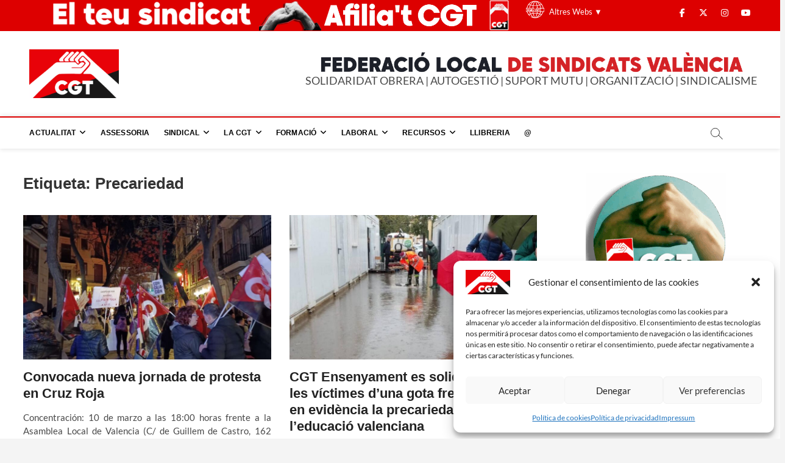

--- FILE ---
content_type: text/html; charset=UTF-8
request_url: https://www.cgtvalencia.org/tag/precariedad/
body_size: 28292
content:
<!DOCTYPE html>
<html lang="es">
<head>
<meta charset="UTF-8" />
<link rel="profile" href="https://gmpg.org/xfn/11" />
<title>Etiqueta: Precariedad | CGT València</title>
		 		 		 		 		 		 		 		 		 		 		 		 		 		 		 		 		 		 		 		 		 		 		 		 		 		 		 		 		 		 		 		 		 		 		 		 		 		 		 		 		 		 		 		 		 		 		 		 		 		 		 		 		 		 		 		 		 		 		 		 		 		 		 
<!-- The SEO Framework por Sybre Waaijer -->
<meta name="robots" content="max-snippet:-1,max-image-preview:standard,max-video-preview:-1" />
<link rel="canonical" href="https://www.cgtvalencia.org/tag/precariedad/" />
<link rel="next" href="https://www.cgtvalencia.org/tag/precariedad/page/2/" />
<meta property="og:type" content="website" />
<meta property="og:locale" content="es_ES" />
<meta property="og:site_name" content="CGT València" />
<meta property="og:title" content="Etiqueta: Precariedad | CGT València" />
<meta property="og:url" content="https://www.cgtvalencia.org/tag/precariedad/" />
<meta property="og:image" content="https://www.cgtvalencia.org/wp-content/uploads/2024/11/cropped-Proyecto-nuevo56.png" />
<meta property="og:image:width" content="2692" />
<meta property="og:image:height" content="1468" />
<meta name="twitter:card" content="summary_large_image" />
<meta name="twitter:site" content="@CGTvalencia" />
<meta name="twitter:creator" content="@CGTvalencia" />
<meta name="twitter:title" content="Etiqueta: Precariedad | CGT València" />
<meta name="twitter:image" content="https://www.cgtvalencia.org/wp-content/uploads/2024/11/cropped-Proyecto-nuevo56.png" />
<script type="application/ld+json">{"@context":"https://schema.org","@graph":[{"@type":"WebSite","@id":"https://www.cgtvalencia.org/#/schema/WebSite","url":"https://www.cgtvalencia.org/","name":"CGT València","description":"Sindicalismo entre iguales","inLanguage":"es","potentialAction":{"@type":"SearchAction","target":{"@type":"EntryPoint","urlTemplate":"https://www.cgtvalencia.org/search/{search_term_string}/"},"query-input":"required name=search_term_string"},"publisher":{"@type":"Organization","@id":"https://www.cgtvalencia.org/#/schema/Organization","name":"CGT València","url":"https://www.cgtvalencia.org/","logo":{"@type":"ImageObject","url":"https://www.cgtvalencia.org/wp-content/uploads/2024/11/cropped-Proyecto-nuevo56.png","contentUrl":"https://www.cgtvalencia.org/wp-content/uploads/2024/11/cropped-Proyecto-nuevo56.png","width":2692,"height":1468,"contentSize":"281314"}}},{"@type":"CollectionPage","@id":"https://www.cgtvalencia.org/tag/precariedad/","url":"https://www.cgtvalencia.org/tag/precariedad/","name":"Etiqueta: Precariedad | CGT València","inLanguage":"es","isPartOf":{"@id":"https://www.cgtvalencia.org/#/schema/WebSite"},"breadcrumb":{"@type":"BreadcrumbList","@id":"https://www.cgtvalencia.org/#/schema/BreadcrumbList","itemListElement":[{"@type":"ListItem","position":1,"item":"https://www.cgtvalencia.org/","name":"CGT València"},{"@type":"ListItem","position":2,"name":"Etiqueta: Precariedad"}]}}]}</script>
<!-- / The SEO Framework por Sybre Waaijer | 3.78ms meta | 0.80ms boot -->

<link rel='dns-prefetch' href='//platform-api.sharethis.com' />
<link rel='dns-prefetch' href='//www.cgtvalencia.org' />
<link rel="alternate" type="application/rss+xml" title="CGT València &raquo; Feed" href="https://www.cgtvalencia.org/feed/" />
<link rel="alternate" type="application/rss+xml" title="CGT València &raquo; Feed de los comentarios" href="https://www.cgtvalencia.org/comments/feed/" />
<link rel="alternate" type="application/rss+xml" title="CGT València &raquo; Etiqueta Precariedad del feed" href="https://www.cgtvalencia.org/tag/precariedad/feed/" />
<style id='wp-img-auto-sizes-contain-inline-css' type='text/css'>
img:is([sizes=auto i],[sizes^="auto," i]){contain-intrinsic-size:3000px 1500px}
/*# sourceURL=wp-img-auto-sizes-contain-inline-css */
</style>
<style id='wp-emoji-styles-inline-css' type='text/css'>

	img.wp-smiley, img.emoji {
		display: inline !important;
		border: none !important;
		box-shadow: none !important;
		height: 1em !important;
		width: 1em !important;
		margin: 0 0.07em !important;
		vertical-align: -0.1em !important;
		background: none !important;
		padding: 0 !important;
	}
/*# sourceURL=wp-emoji-styles-inline-css */
</style>
<style id='wp-block-library-inline-css' type='text/css'>
:root{--wp-block-synced-color:#7a00df;--wp-block-synced-color--rgb:122,0,223;--wp-bound-block-color:var(--wp-block-synced-color);--wp-editor-canvas-background:#ddd;--wp-admin-theme-color:#007cba;--wp-admin-theme-color--rgb:0,124,186;--wp-admin-theme-color-darker-10:#006ba1;--wp-admin-theme-color-darker-10--rgb:0,107,160.5;--wp-admin-theme-color-darker-20:#005a87;--wp-admin-theme-color-darker-20--rgb:0,90,135;--wp-admin-border-width-focus:2px}@media (min-resolution:192dpi){:root{--wp-admin-border-width-focus:1.5px}}.wp-element-button{cursor:pointer}:root .has-very-light-gray-background-color{background-color:#eee}:root .has-very-dark-gray-background-color{background-color:#313131}:root .has-very-light-gray-color{color:#eee}:root .has-very-dark-gray-color{color:#313131}:root .has-vivid-green-cyan-to-vivid-cyan-blue-gradient-background{background:linear-gradient(135deg,#00d084,#0693e3)}:root .has-purple-crush-gradient-background{background:linear-gradient(135deg,#34e2e4,#4721fb 50%,#ab1dfe)}:root .has-hazy-dawn-gradient-background{background:linear-gradient(135deg,#faaca8,#dad0ec)}:root .has-subdued-olive-gradient-background{background:linear-gradient(135deg,#fafae1,#67a671)}:root .has-atomic-cream-gradient-background{background:linear-gradient(135deg,#fdd79a,#004a59)}:root .has-nightshade-gradient-background{background:linear-gradient(135deg,#330968,#31cdcf)}:root .has-midnight-gradient-background{background:linear-gradient(135deg,#020381,#2874fc)}:root{--wp--preset--font-size--normal:16px;--wp--preset--font-size--huge:42px}.has-regular-font-size{font-size:1em}.has-larger-font-size{font-size:2.625em}.has-normal-font-size{font-size:var(--wp--preset--font-size--normal)}.has-huge-font-size{font-size:var(--wp--preset--font-size--huge)}.has-text-align-center{text-align:center}.has-text-align-left{text-align:left}.has-text-align-right{text-align:right}.has-fit-text{white-space:nowrap!important}#end-resizable-editor-section{display:none}.aligncenter{clear:both}.items-justified-left{justify-content:flex-start}.items-justified-center{justify-content:center}.items-justified-right{justify-content:flex-end}.items-justified-space-between{justify-content:space-between}.screen-reader-text{border:0;clip-path:inset(50%);height:1px;margin:-1px;overflow:hidden;padding:0;position:absolute;width:1px;word-wrap:normal!important}.screen-reader-text:focus{background-color:#ddd;clip-path:none;color:#444;display:block;font-size:1em;height:auto;left:5px;line-height:normal;padding:15px 23px 14px;text-decoration:none;top:5px;width:auto;z-index:100000}html :where(.has-border-color){border-style:solid}html :where([style*=border-top-color]){border-top-style:solid}html :where([style*=border-right-color]){border-right-style:solid}html :where([style*=border-bottom-color]){border-bottom-style:solid}html :where([style*=border-left-color]){border-left-style:solid}html :where([style*=border-width]){border-style:solid}html :where([style*=border-top-width]){border-top-style:solid}html :where([style*=border-right-width]){border-right-style:solid}html :where([style*=border-bottom-width]){border-bottom-style:solid}html :where([style*=border-left-width]){border-left-style:solid}html :where(img[class*=wp-image-]){height:auto;max-width:100%}:where(figure){margin:0 0 1em}html :where(.is-position-sticky){--wp-admin--admin-bar--position-offset:var(--wp-admin--admin-bar--height,0px)}@media screen and (max-width:600px){html :where(.is-position-sticky){--wp-admin--admin-bar--position-offset:0px}}

/*# sourceURL=wp-block-library-inline-css */
</style><style id='wp-block-heading-inline-css' type='text/css'>
h1:where(.wp-block-heading).has-background,h2:where(.wp-block-heading).has-background,h3:where(.wp-block-heading).has-background,h4:where(.wp-block-heading).has-background,h5:where(.wp-block-heading).has-background,h6:where(.wp-block-heading).has-background{padding:1.25em 2.375em}h1.has-text-align-left[style*=writing-mode]:where([style*=vertical-lr]),h1.has-text-align-right[style*=writing-mode]:where([style*=vertical-rl]),h2.has-text-align-left[style*=writing-mode]:where([style*=vertical-lr]),h2.has-text-align-right[style*=writing-mode]:where([style*=vertical-rl]),h3.has-text-align-left[style*=writing-mode]:where([style*=vertical-lr]),h3.has-text-align-right[style*=writing-mode]:where([style*=vertical-rl]),h4.has-text-align-left[style*=writing-mode]:where([style*=vertical-lr]),h4.has-text-align-right[style*=writing-mode]:where([style*=vertical-rl]),h5.has-text-align-left[style*=writing-mode]:where([style*=vertical-lr]),h5.has-text-align-right[style*=writing-mode]:where([style*=vertical-rl]),h6.has-text-align-left[style*=writing-mode]:where([style*=vertical-lr]),h6.has-text-align-right[style*=writing-mode]:where([style*=vertical-rl]){rotate:180deg}
/*# sourceURL=https://www.cgtvalencia.org/wp-includes/blocks/heading/style.min.css */
</style>
<style id='wp-block-paragraph-inline-css' type='text/css'>
.is-small-text{font-size:.875em}.is-regular-text{font-size:1em}.is-large-text{font-size:2.25em}.is-larger-text{font-size:3em}.has-drop-cap:not(:focus):first-letter{float:left;font-size:8.4em;font-style:normal;font-weight:100;line-height:.68;margin:.05em .1em 0 0;text-transform:uppercase}body.rtl .has-drop-cap:not(:focus):first-letter{float:none;margin-left:.1em}p.has-drop-cap.has-background{overflow:hidden}:root :where(p.has-background){padding:1.25em 2.375em}:where(p.has-text-color:not(.has-link-color)) a{color:inherit}p.has-text-align-left[style*="writing-mode:vertical-lr"],p.has-text-align-right[style*="writing-mode:vertical-rl"]{rotate:180deg}
/*# sourceURL=https://www.cgtvalencia.org/wp-includes/blocks/paragraph/style.min.css */
</style>
<style id='global-styles-inline-css' type='text/css'>
:root{--wp--preset--aspect-ratio--square: 1;--wp--preset--aspect-ratio--4-3: 4/3;--wp--preset--aspect-ratio--3-4: 3/4;--wp--preset--aspect-ratio--3-2: 3/2;--wp--preset--aspect-ratio--2-3: 2/3;--wp--preset--aspect-ratio--16-9: 16/9;--wp--preset--aspect-ratio--9-16: 9/16;--wp--preset--color--black: #000000;--wp--preset--color--cyan-bluish-gray: #abb8c3;--wp--preset--color--white: #ffffff;--wp--preset--color--pale-pink: #f78da7;--wp--preset--color--vivid-red: #cf2e2e;--wp--preset--color--luminous-vivid-orange: #ff6900;--wp--preset--color--luminous-vivid-amber: #fcb900;--wp--preset--color--light-green-cyan: #7bdcb5;--wp--preset--color--vivid-green-cyan: #00d084;--wp--preset--color--pale-cyan-blue: #8ed1fc;--wp--preset--color--vivid-cyan-blue: #0693e3;--wp--preset--color--vivid-purple: #9b51e0;--wp--preset--gradient--vivid-cyan-blue-to-vivid-purple: linear-gradient(135deg,rgb(6,147,227) 0%,rgb(155,81,224) 100%);--wp--preset--gradient--light-green-cyan-to-vivid-green-cyan: linear-gradient(135deg,rgb(122,220,180) 0%,rgb(0,208,130) 100%);--wp--preset--gradient--luminous-vivid-amber-to-luminous-vivid-orange: linear-gradient(135deg,rgb(252,185,0) 0%,rgb(255,105,0) 100%);--wp--preset--gradient--luminous-vivid-orange-to-vivid-red: linear-gradient(135deg,rgb(255,105,0) 0%,rgb(207,46,46) 100%);--wp--preset--gradient--very-light-gray-to-cyan-bluish-gray: linear-gradient(135deg,rgb(238,238,238) 0%,rgb(169,184,195) 100%);--wp--preset--gradient--cool-to-warm-spectrum: linear-gradient(135deg,rgb(74,234,220) 0%,rgb(151,120,209) 20%,rgb(207,42,186) 40%,rgb(238,44,130) 60%,rgb(251,105,98) 80%,rgb(254,248,76) 100%);--wp--preset--gradient--blush-light-purple: linear-gradient(135deg,rgb(255,206,236) 0%,rgb(152,150,240) 100%);--wp--preset--gradient--blush-bordeaux: linear-gradient(135deg,rgb(254,205,165) 0%,rgb(254,45,45) 50%,rgb(107,0,62) 100%);--wp--preset--gradient--luminous-dusk: linear-gradient(135deg,rgb(255,203,112) 0%,rgb(199,81,192) 50%,rgb(65,88,208) 100%);--wp--preset--gradient--pale-ocean: linear-gradient(135deg,rgb(255,245,203) 0%,rgb(182,227,212) 50%,rgb(51,167,181) 100%);--wp--preset--gradient--electric-grass: linear-gradient(135deg,rgb(202,248,128) 0%,rgb(113,206,126) 100%);--wp--preset--gradient--midnight: linear-gradient(135deg,rgb(2,3,129) 0%,rgb(40,116,252) 100%);--wp--preset--font-size--small: 13px;--wp--preset--font-size--medium: 20px;--wp--preset--font-size--large: 36px;--wp--preset--font-size--x-large: 42px;--wp--preset--spacing--20: 0.44rem;--wp--preset--spacing--30: 0.67rem;--wp--preset--spacing--40: 1rem;--wp--preset--spacing--50: 1.5rem;--wp--preset--spacing--60: 2.25rem;--wp--preset--spacing--70: 3.38rem;--wp--preset--spacing--80: 5.06rem;--wp--preset--shadow--natural: 6px 6px 9px rgba(0, 0, 0, 0.2);--wp--preset--shadow--deep: 12px 12px 50px rgba(0, 0, 0, 0.4);--wp--preset--shadow--sharp: 6px 6px 0px rgba(0, 0, 0, 0.2);--wp--preset--shadow--outlined: 6px 6px 0px -3px rgb(255, 255, 255), 6px 6px rgb(0, 0, 0);--wp--preset--shadow--crisp: 6px 6px 0px rgb(0, 0, 0);}:where(.is-layout-flex){gap: 0.5em;}:where(.is-layout-grid){gap: 0.5em;}body .is-layout-flex{display: flex;}.is-layout-flex{flex-wrap: wrap;align-items: center;}.is-layout-flex > :is(*, div){margin: 0;}body .is-layout-grid{display: grid;}.is-layout-grid > :is(*, div){margin: 0;}:where(.wp-block-columns.is-layout-flex){gap: 2em;}:where(.wp-block-columns.is-layout-grid){gap: 2em;}:where(.wp-block-post-template.is-layout-flex){gap: 1.25em;}:where(.wp-block-post-template.is-layout-grid){gap: 1.25em;}.has-black-color{color: var(--wp--preset--color--black) !important;}.has-cyan-bluish-gray-color{color: var(--wp--preset--color--cyan-bluish-gray) !important;}.has-white-color{color: var(--wp--preset--color--white) !important;}.has-pale-pink-color{color: var(--wp--preset--color--pale-pink) !important;}.has-vivid-red-color{color: var(--wp--preset--color--vivid-red) !important;}.has-luminous-vivid-orange-color{color: var(--wp--preset--color--luminous-vivid-orange) !important;}.has-luminous-vivid-amber-color{color: var(--wp--preset--color--luminous-vivid-amber) !important;}.has-light-green-cyan-color{color: var(--wp--preset--color--light-green-cyan) !important;}.has-vivid-green-cyan-color{color: var(--wp--preset--color--vivid-green-cyan) !important;}.has-pale-cyan-blue-color{color: var(--wp--preset--color--pale-cyan-blue) !important;}.has-vivid-cyan-blue-color{color: var(--wp--preset--color--vivid-cyan-blue) !important;}.has-vivid-purple-color{color: var(--wp--preset--color--vivid-purple) !important;}.has-black-background-color{background-color: var(--wp--preset--color--black) !important;}.has-cyan-bluish-gray-background-color{background-color: var(--wp--preset--color--cyan-bluish-gray) !important;}.has-white-background-color{background-color: var(--wp--preset--color--white) !important;}.has-pale-pink-background-color{background-color: var(--wp--preset--color--pale-pink) !important;}.has-vivid-red-background-color{background-color: var(--wp--preset--color--vivid-red) !important;}.has-luminous-vivid-orange-background-color{background-color: var(--wp--preset--color--luminous-vivid-orange) !important;}.has-luminous-vivid-amber-background-color{background-color: var(--wp--preset--color--luminous-vivid-amber) !important;}.has-light-green-cyan-background-color{background-color: var(--wp--preset--color--light-green-cyan) !important;}.has-vivid-green-cyan-background-color{background-color: var(--wp--preset--color--vivid-green-cyan) !important;}.has-pale-cyan-blue-background-color{background-color: var(--wp--preset--color--pale-cyan-blue) !important;}.has-vivid-cyan-blue-background-color{background-color: var(--wp--preset--color--vivid-cyan-blue) !important;}.has-vivid-purple-background-color{background-color: var(--wp--preset--color--vivid-purple) !important;}.has-black-border-color{border-color: var(--wp--preset--color--black) !important;}.has-cyan-bluish-gray-border-color{border-color: var(--wp--preset--color--cyan-bluish-gray) !important;}.has-white-border-color{border-color: var(--wp--preset--color--white) !important;}.has-pale-pink-border-color{border-color: var(--wp--preset--color--pale-pink) !important;}.has-vivid-red-border-color{border-color: var(--wp--preset--color--vivid-red) !important;}.has-luminous-vivid-orange-border-color{border-color: var(--wp--preset--color--luminous-vivid-orange) !important;}.has-luminous-vivid-amber-border-color{border-color: var(--wp--preset--color--luminous-vivid-amber) !important;}.has-light-green-cyan-border-color{border-color: var(--wp--preset--color--light-green-cyan) !important;}.has-vivid-green-cyan-border-color{border-color: var(--wp--preset--color--vivid-green-cyan) !important;}.has-pale-cyan-blue-border-color{border-color: var(--wp--preset--color--pale-cyan-blue) !important;}.has-vivid-cyan-blue-border-color{border-color: var(--wp--preset--color--vivid-cyan-blue) !important;}.has-vivid-purple-border-color{border-color: var(--wp--preset--color--vivid-purple) !important;}.has-vivid-cyan-blue-to-vivid-purple-gradient-background{background: var(--wp--preset--gradient--vivid-cyan-blue-to-vivid-purple) !important;}.has-light-green-cyan-to-vivid-green-cyan-gradient-background{background: var(--wp--preset--gradient--light-green-cyan-to-vivid-green-cyan) !important;}.has-luminous-vivid-amber-to-luminous-vivid-orange-gradient-background{background: var(--wp--preset--gradient--luminous-vivid-amber-to-luminous-vivid-orange) !important;}.has-luminous-vivid-orange-to-vivid-red-gradient-background{background: var(--wp--preset--gradient--luminous-vivid-orange-to-vivid-red) !important;}.has-very-light-gray-to-cyan-bluish-gray-gradient-background{background: var(--wp--preset--gradient--very-light-gray-to-cyan-bluish-gray) !important;}.has-cool-to-warm-spectrum-gradient-background{background: var(--wp--preset--gradient--cool-to-warm-spectrum) !important;}.has-blush-light-purple-gradient-background{background: var(--wp--preset--gradient--blush-light-purple) !important;}.has-blush-bordeaux-gradient-background{background: var(--wp--preset--gradient--blush-bordeaux) !important;}.has-luminous-dusk-gradient-background{background: var(--wp--preset--gradient--luminous-dusk) !important;}.has-pale-ocean-gradient-background{background: var(--wp--preset--gradient--pale-ocean) !important;}.has-electric-grass-gradient-background{background: var(--wp--preset--gradient--electric-grass) !important;}.has-midnight-gradient-background{background: var(--wp--preset--gradient--midnight) !important;}.has-small-font-size{font-size: var(--wp--preset--font-size--small) !important;}.has-medium-font-size{font-size: var(--wp--preset--font-size--medium) !important;}.has-large-font-size{font-size: var(--wp--preset--font-size--large) !important;}.has-x-large-font-size{font-size: var(--wp--preset--font-size--x-large) !important;}
/*# sourceURL=global-styles-inline-css */
</style>

<style id='classic-theme-styles-inline-css' type='text/css'>
/*! This file is auto-generated */
.wp-block-button__link{color:#fff;background-color:#32373c;border-radius:9999px;box-shadow:none;text-decoration:none;padding:calc(.667em + 2px) calc(1.333em + 2px);font-size:1.125em}.wp-block-file__button{background:#32373c;color:#fff;text-decoration:none}
/*# sourceURL=/wp-includes/css/classic-themes.min.css */
</style>
<link rel='stylesheet' id='magbook-styles-css' href='https://www.cgtvalencia.org/wp-content/plugins/magbook-plus/inc/css/magbook-styles.css?ver=f28aba9b38bf7914ae75608ec9d7b4b5' type='text/css' media='all' />
<link rel='stylesheet' id='magbook-google-fonts-css' href='https://www.cgtvalencia.org/wp-content/fonts/29299c67851b87a9230e06eb103f76ed.css?ver=f28aba9b38bf7914ae75608ec9d7b4b5' type='text/css' media='all' />
<link rel='stylesheet' id='cmplz-general-css' href='https://www.cgtvalencia.org/wp-content/plugins/complianz-gdpr/assets/css/cookieblocker.min.css?ver=1768209601' type='text/css' media='all' />
<link rel='stylesheet' id='magbook-style-css' href='https://www.cgtvalencia.org/wp-content/themes/magbook/style.css?ver=f28aba9b38bf7914ae75608ec9d7b4b5' type='text/css' media='all' />
<style id='magbook-style-inline-css' type='text/css'>
/* Logo for high resolution screen(Use 2X size image) */
		.custom-logo-link .custom-logo {
			height: 80px;
			width: auto;
		}

		.top-logo-title .custom-logo-link {
			display: inline-block;
		}

		.top-logo-title .custom-logo {
			height: auto;
			width: 50%;
		}

		.top-logo-title #site-detail {
			display: block;
			text-align: center;
		}
		.side-menu-wrap .custom-logo {
			height: auto;
			width:100%;
		}

		@media only screen and (max-width: 767px) { 
			.top-logo-title .custom-logo-link .custom-logo {
				width: 60%;
			}
		}

		@media only screen and (max-width: 480px) { 
			.top-logo-title .custom-logo-link .custom-logo {
				width: 80%;
			}
		}/* Hide Comments */
			.entry-meta .comments,
			.mb-entry-meta .comments {
				display: none;
				visibility: hidden;
			}
		#site-branding #site-title, #site-branding #site-description{
			clip: rect(1px, 1px, 1px, 1px);
			position: absolute;
		}
	/****************************************************************/
						/*.... Color Style ....*/
	/****************************************************************/
	/* Nav, links and hover */

a,
ul li a:hover,
ol li a:hover,
.top-bar .top-bar-menu a:hover,
.top-bar .top-bar-menu a:focus,
.main-navigation a:hover, /* Navigation */
.main-navigation a:focus,
.main-navigation ul li.current-menu-item a,
.main-navigation ul li.current_page_ancestor a,
.main-navigation ul li.current-menu-ancestor a,
.main-navigation ul li.current_page_item a,
.main-navigation ul li:hover > a,
.main-navigation li.current-menu-ancestor.menu-item-has-children > a:after,
.main-navigation li.current-menu-item.menu-item-has-children > a:after,
.main-navigation ul li:hover > a:after,
.main-navigation li.menu-item-has-children > a:hover:after,
.main-navigation li.page_item_has_children > a:hover:after,
.main-navigation ul li ul li a:hover,
.main-navigation ul li ul li a:focus,
.main-navigation ul li ul li:hover > a,
.main-navigation ul li.current-menu-item ul li a:hover,
.side-menu-wrap .side-nav-wrap a:hover, /* Side Menu */
.side-menu-wrap .side-nav-wrap a:focus,
.entry-title a:hover, /* Post */
.entry-title a:focus,
.entry-title a:active,
.entry-meta a:hover,
.image-navigation .nav-links a,
a.more-link,
.widget ul li a:hover, /* Widgets */
.widget ul li a:focus,
.widget-title a:hover,
.widget_contact ul li a:hover,
.widget_contact ul li a:focus,
.site-info .copyright a:hover, /* Footer */
.site-info .copyright a:focus,
#secondary .widget-title,
#colophon .widget ul li a:hover,
#colophon .widget ul li a:focus,
#footer-navigation a:hover,
#footer-navigation a:focus {
	color: #d4000e;
}


.cat-tab-menu li:hover,
.cat-tab-menu li.active {
	color: #d4000e !important;
}

#sticky-header,
#secondary .widget-title,
.side-menu {
	border-top-color: #d4000e;
}

/* Webkit */
::selection {
	background: #d4000e;
	color: #fff;
}

/* Gecko/Mozilla */
::-moz-selection {
	background: #d4000e;
	color: #fff;
}

/* Accessibility
================================================== */
.screen-reader-text:hover,
.screen-reader-text:active,
.screen-reader-text:focus {
	background-color: #f1f1f1;
	color: #d4000e;
}

/* Default Buttons
================================================== */
input[type="reset"],/* Forms  */
input[type="button"],
input[type="submit"],
.main-slider .flex-control-nav a.flex-active,
.main-slider .flex-control-nav a:hover,
.go-to-top .icon-bg,
.search-submit,
.btn-default,
.widget_tag_cloud a {
	background-color: #d4000e;
}

/* Top Bar Background
================================================== */
.top-bar {
	background-color: #dd0000;
}

/* Breaking News
================================================== */
.breaking-news-header,
.news-header-title:after {
	background-color: #d4000e;
}

.breaking-news-slider .flex-direction-nav li a:hover,
.breaking-news-slider .flex-pauseplay a:hover {
	background-color: #d4000e;
	border-color: #d4000e;
}

/* Feature News
================================================== */
.feature-news-title {
	border-color: #d4000e;
}

.feature-news-slider .flex-direction-nav li a:hover {
	background-color: #d4000e;
	border-color: #d4000e;
}

/* Tab Widget
================================================== */
.tab-menu,
.mb-tag-cloud .mb-tags a {
	background-color: #d4000e;
}

/* Category Box Widgets
================================================== */
.widget-cat-box .widget-title {
	color: #d4000e;
}

.widget-cat-box .widget-title span {
	border-bottom: 1px solid #d4000e;
}

/* Category Box two Widgets
================================================== */
.widget-cat-box-2 .widget-title {
	color: #d4000e;
}

.widget-cat-box-2 .widget-title span {
	border-bottom: 1px solid #d4000e;
}

/* #bbpress
================================================== */
#bbpress-forums .bbp-topics a:hover {
	color: #d4000e;
}

.bbp-submit-wrapper button.submit {
	background-color: #d4000e;
	border: 1px solid #d4000e;
}

/* Woocommerce
================================================== */
.woocommerce #respond input#submit,
.woocommerce a.button, 
.woocommerce button.button, 
.woocommerce input.button,
.woocommerce #respond input#submit.alt, 
.woocommerce a.button.alt, 
.woocommerce button.button.alt, 
.woocommerce input.button.alt,
.woocommerce-demo-store p.demo_store,
.top-bar .cart-value {
	background-color: #d4000e;
}

.woocommerce .woocommerce-message:before {
	color: #d4000e;
}

/* Category Slider widget */
.widget-cat-slider .widget-title {
	color: #d4000e;
}

.widget-cat-slider .widget-title span {
	border-bottom: 1px solid #d4000e;
}

/* Category Grid widget */
.widget-cat-grid .widget-title {
	color: #d4000e;
}

.widget-cat-grid .widget-title span {
	border-bottom: 1px solid #d4000e;
}


	/****************************************************************/
						/*.... Background Color Plus....*/
	/****************************************************************/
	/*.... Full Page ....*/

	#page {
		background-color: #ffffff;
	}

	/*.... Logo Bar ....*/

	.logo-bar {
		background-color: #ffffff;
	}

	/*.... Sticky Header ....*/

	#sticky-header,
	.is-sticky #sticky-header {
		background-color: #ffffff;
		border-bottom-color: #ffffff;
	}

	@media only screen and (max-width: 980px) {
		.is-sticky #sticky-header {
			background-color: #ffffff;
			border-bottom-color: #ffffff;
		}
	}

	/*.... Breaking News Box ....*/

	.breaking-news-box {
		background-color: #ffffff;
	}

	.main-slider {
		clear: both;
	}

	/*.... Form Textarea ....*/ 

	input[type="text"],
	input[type="email"],
	input[type="url"],
	input[type="tel"],
	input[type="number"],
	input[type="date"],
	input[type="search"],
	input[type="password"],
	textarea {

		background-color: #ffffff;
	}

	/*.... Blockquote ....*/ 

	blockquote {
		background-color: #ffffff;
	}

	/*.... Feature News Box ....*/ 

	.feature-news-box {
		background-color: #91a8bf;
	}

	/*.... Footer ....*/ 

	#colophon .widget-wrap {
		background-color: #000000;
	}

	/*.... Footer Site Info ....*/ 

	#colophon .site-info {
		background-color: #ffffff;
	}

	/*.... Side Menu & Sidebar ....*/
	.side-menu {
	  background-color: #ffffff;
	}

	/*.... Main Navigation Border ....*/
	#sticky-header {
		border-top-color: #dd0000;
	}

	

	/****************************************************************/
						/*.... Font Color Plus....*/
	/****************************************************************/
	/* Typography Content */
	body,
	button,
	input,
	select,
	textarea {
		color: #484848;
	}

	/* List and Widget List */

	ul li a,
	ol li a,
	.widget ul li a {
		color: #343434;
	}

	/* ----- Headings and Entry Title  ----- */
	h1,
	h2, 
	h3, 
	h4, 
	h5, 
	h6,
	th,
	h1 a, 
	h2 a, 
	h3 a, 
	h4 a, 
	h5 a, 
	h6 a
	.entry-title,
	.entry-title a {
		color: #222222;
	}

	/* Site Title */
	#site-title a {
		color: #222222;
	}

	 /* Site Description */
	#site-description {
		color: #ffffff;
	}

	/* Navigation */
	.main-navigation a,
	.main-navigation li.menu-item-has-children > a:after,
	.main-navigation li.page_item_has_children > a:after,
	.main-navigation li.menu-item-has-children > a:after,
	.main-navigation li li.menu-item-has-children > a:after,
	.main-navigation li.page_item_has_children > a:after,
	.main-navigation li li.page_item_has_children > a:after {
		color: #000000;
	}

	/* Dropdown Navigation */
	.main-navigation ul li ul li a,
	.main-navigation ul li.current-menu-item ul li a,
	.main-navigation ul li ul li.current-menu-item a,
	.main-navigation ul li.current_page_ancestor ul li a,
	.main-navigation ul li.current-menu-ancestor ul li a,
	.main-navigation ul li.current_page_item ul li a,
	.main-navigation li li.menu-item-has-children > a:after,
	.main-navigation li li.page_item_has_children > a:after {
		color: #747474;
	}

	/* Header search and Side menu Button */
	.show-menu-toggle .bars:after, 
	.show-menu-toggle .bars:before,
	.show-menu-toggle .bars {
		background-color: #747474;
	}

	/* Side Navigation */
	.side-menu-wrap .side-nav-wrap a {
		color: #747474;
	}

	/* ----- Post Meta Links ----- */
	.entry-meta,
	.entry-meta a,
	.mb-entry-meta, 
	.mb-entry-meta a,
	.mb-comment-meta .comment-author,
	.mb-comment-meta .comment-metadata {
		color: #949494;
	}

	/* ----- Page Title ----- */
	.page-title {
		color: #343434;
	}

	/* -----  #Blockquot  ----- */
	blockquote {
		color: #888888;
	}

	/* Widgets Titles */
	.widget-title,
	.widget-title a {
		color:#484848;
	}

	/* Header Widgets Contact */
	.top-bar .widget_contact ul li a {
		color: #747474;
	}

	/* Header Bar Date */
	.top-bar .top-bar-date {
		color: #ffffff;
	}

	/* Top Bar Nav */
	.top-bar .top-bar-menu a {
		color: #ffffff;
	}

	/* Top Bar Dropdown Nav */
	.top-bar .top-bar-menu ul li ul li a {
		color: #747474;
	}

	/* Social Icon */
	.social-links li a {
		color: #747474;
	}

	/* Header Social Icon */
	.header-social-block .social-links li a {
		color: #ffffff;
	}

	/* Footer Social Icon */
	.site-info .social-links a {
		color: #dd3333;
	}

	/* Main Slider Text Content */
	.slider-content .slider-title,
	.slider-content .slider-title a,
	.slider-content .slider-text {
		color: #ffffff;
	}

	/* Main Slider Entry Meta */
	.main-slider .entry-meta, 
	.main-slider .entry-meta a {
		color: #dd3333;
	}

	/* Footer Content */
	#colophon .widget-wrap,
	#colophon .widget-wrap h1, 
	#colophon .widget-wrap h2, 
	#colophon .widget-wrap h3, 
	#colophon .widget-wrap h4, 
	#colophon .widget-wrap h5, 
	#colophon .widget-wrap h6,
	#colophon .widget ul li a,
	#colophon .mb-content .mb-title a,
	#colophon .mb-comment-content a,
	#colophon .mb-comment-meta .comment-author,
	#colophon .mb-comment-meta .comment-metadata {
		color: #ffffff;
	}

	/* Footer Widget Title */
	#colophon .widget-title,
	#colophon .widget-title a {
		color: #ffffff;
	}

	/* Footer Nav Menu and copyright */
	#footer-navigation a,
	.site-info .copyright {
		color: #dd3333;
	}

	/* Footer Copyright link */
	.site-info .copyright a {
		color: #dd3333;
	}

	/* Footer Entry Title */
	#colophon .entry-title,
	#colophon .entry-title a {
		color: #949494;
	}

	/* Main Navigation category */
	li.menu-item-object-category[class*="cl-"] a {
		color:#747474;
	}

	
.is-sticky #sticky-header #site-branding {
			display: inline-block;
			float: left;
		}

		.is-sticky .custom-logo-link .custom-logo {
			height: 50px;
		}

		.is-sticky #site-detail {
			padding: 9px 0;
		}

		.is-sticky #site-title {
			font-size: 22px;
			line-height: 30px;
		}

		@media only screen and (max-width: 980px) { 
			.is-sticky #sticky-header #site-branding {
				display: none;
			}
		}
/*# sourceURL=magbook-style-inline-css */
</style>
<link rel='stylesheet' id='font-awesome-css' href='https://www.cgtvalencia.org/wp-content/themes/magbook/assets/font-awesome/css/all.min.css?ver=f28aba9b38bf7914ae75608ec9d7b4b5' type='text/css' media='all' />
<link rel='stylesheet' id='magbook-responsive-css' href='https://www.cgtvalencia.org/wp-content/themes/magbook/css/responsive.css?ver=f28aba9b38bf7914ae75608ec9d7b4b5' type='text/css' media='all' />
<script type="text/javascript" src="//platform-api.sharethis.com/js/sharethis.js?ver=8.5.3#property=652ec6de2ee074001200f1e7&amp;product=gdpr-compliance-tool-v2&amp;source=simple-share-buttons-adder-wordpress" id="simple-share-buttons-adder-mu-js"></script>
<script type="text/javascript" src="https://www.cgtvalencia.org/wp-includes/js/jquery/jquery.min.js?ver=3.7.1" id="jquery-core-js"></script>
<script type="text/javascript" src="https://www.cgtvalencia.org/wp-includes/js/jquery/jquery-migrate.min.js?ver=3.4.1" id="jquery-migrate-js"></script>
<link rel="https://api.w.org/" href="https://www.cgtvalencia.org/wp-json/" /><link rel="alternate" title="JSON" type="application/json" href="https://www.cgtvalencia.org/wp-json/wp/v2/tags/657" /><link rel="EditURI" type="application/rsd+xml" title="RSD" href="https://www.cgtvalencia.org/xmlrpc.php?rsd" />
			<style type="text/css">
				
								 /*.... Site Title ....*/
				#site-title {
					font-family: 'Lato', sans-serif;
					font-style: normal;
				}
								/*.... Site Description ....*/
				#site-description {
					font-family: 'Lato', sans-serif;
				}
								 /*.... Main Navigation ....*/
				.main-navigation a {
					font-family: 'Buda', sans-serif;
				}
												 /*.... #Headings ....*/
				h1, 
				h2, 
				h3, 
				h4, 
				h5, 
				h6 {
					font-family: 'Open Sans Condensed', sans-serif;
					font-style: normal;
				}
								/* ----- Widget Title ----- */
				.widget-title {
					font-family: 'Lato', sans-serif;
					font-style: normal;
				}
																							</style>
		
						<style type="text/css">
														/* Navigation
					================================================== */
					/* Navigation Menu */
					.main-navigation a {
						font-size: 12px;
					}
									/* Pages
					================================================== */
					/* -----Page Title ----- */
					.page-title {
						font-size: 26px;
					}
									/* ----- Category Tab Secondary Title ----- */
					.cat-tab-layout-1 .cat-tab-secondary .cat-tab-post-text .entry-title,
					.cat-tab-layout-2 .cat-tab-secondary .entry-title {
						font-size: 13px;
					}
								</style>
					<style>.cmplz-hidden {
					display: none !important;
				}</style>	<meta name="viewport" content="width=device-width" />
	<style type="text/css" id="custom-background-css">
body.custom-background { background-image: url("https://www.cgtvalencia.org/wp-content/uploads/2024/10/Temps.jpg"); background-position: left top; background-size: cover; background-repeat: no-repeat; background-attachment: fixed; }
</style>
	<link rel="icon" href="https://www.cgtvalencia.org/wp-content/uploads/2024/11/cropped-TRANSPA-1-32x32.png" sizes="32x32" />
<link rel="icon" href="https://www.cgtvalencia.org/wp-content/uploads/2024/11/cropped-TRANSPA-1-192x192.png" sizes="192x192" />
<link rel="apple-touch-icon" href="https://www.cgtvalencia.org/wp-content/uploads/2024/11/cropped-TRANSPA-1-180x180.png" />
<meta name="msapplication-TileImage" content="https://www.cgtvalencia.org/wp-content/uploads/2024/11/cropped-TRANSPA-1-270x270.png" />
		<style type="text/css" id="wp-custom-css">
			article .entry-content p { 
  text-align: justify; 
}		</style>
		</head>
<body data-rsssl=1 data-cmplz=1 class="archive tag tag-precariedad tag-657 custom-background wp-custom-logo wp-embed-responsive wp-theme-magbook  two-column-blog n-sld">
	<div id="page" class="site">
	<a class="skip-link screen-reader-text" href="#site-content-contain">Saltar al contenido</a>
	<!-- Masthead ============================================= -->
	<header id="masthead" class="site-header" role="banner">
		<div class="header-wrap">
						<!-- Top Header============================================= -->
			<div class="top-header">

									<div class="top-bar">
						<div class="wrap">
							<aside id="media_image-89" class="widget widget_contact"><a href="https://www.cgtvalencia.org/afiliat-a-la-cgt-i-participa/com-afiliar-se/"><img width="387" height="42" src="https://www.cgtvalencia.org/wp-content/uploads/2024/12/sindi1-e1733368231571-465x51.png" class="image wp-image-42062  attachment-387x42 size-387x42" alt="" style="max-width: 100%; height: auto;" decoding="async" srcset="https://www.cgtvalencia.org/wp-content/uploads/2024/12/sindi1-e1733368231571-465x51.png 465w, https://www.cgtvalencia.org/wp-content/uploads/2024/12/sindi1-e1733368231571-660x72.png 660w, https://www.cgtvalencia.org/wp-content/uploads/2024/12/sindi1-e1733368231571.png 1510w" sizes="(max-width: 387px) 100vw, 387px" /></a></aside><aside id="media_image-85" class="widget widget_contact"><a href="https://www.cgtvalencia.org/afiliat-a-la-cgt-i-participa/com-afiliar-se/"><img width="102" height="50" src="https://www.cgtvalencia.org/wp-content/uploads/2024/12/cropped-CGT201C2BA20Mayo20202320-465x228.png" class="image wp-image-42057  attachment-102x50 size-102x50" alt="" style="max-width: 100%; height: auto;" decoding="async" srcset="https://www.cgtvalencia.org/wp-content/uploads/2024/12/cropped-CGT201C2BA20Mayo20202320-465x228.png 465w, https://www.cgtvalencia.org/wp-content/uploads/2024/12/cropped-CGT201C2BA20Mayo20202320-660x323.png 660w, https://www.cgtvalencia.org/wp-content/uploads/2024/12/cropped-CGT201C2BA20Mayo20202320.png 900w" sizes="(max-width: 102px) 100vw, 102px" /></a></aside><aside id="media_image-34" class="widget widget_contact"><a href="https://www.cgtvalencia.org/afiliat-a-la-cgt-i-participa/com-afiliar-se/"><img width="156" height="49" src="https://www.cgtvalencia.org/wp-content/uploads/2023/11/AFILIAT.png" class="image wp-image-37839  attachment-full size-full" alt="" style="max-width: 100%; height: auto;" decoding="async" /></a></aside><aside id="media_image-87" class="widget widget_contact"><a href="https://www.cgtvalencia.org/afiliat-a-la-cgt-i-participa/com-afiliar-se/"><img width="120" height="50" src="https://www.cgtvalencia.org/wp-content/uploads/2024/12/Screenshot-2024-10-29-at-23-33-41-CGT-propuesta-3-1.pdf1_-e1733363185193-465x194.png" class="image wp-image-42044  attachment-120x50 size-120x50" alt="" style="max-width: 100%; height: auto;" decoding="async" srcset="https://www.cgtvalencia.org/wp-content/uploads/2024/12/Screenshot-2024-10-29-at-23-33-41-CGT-propuesta-3-1.pdf1_-e1733363185193-465x194.png 465w, https://www.cgtvalencia.org/wp-content/uploads/2024/12/Screenshot-2024-10-29-at-23-33-41-CGT-propuesta-3-1.pdf1_-e1733363185193-660x275.png 660w, https://www.cgtvalencia.org/wp-content/uploads/2024/12/Screenshot-2024-10-29-at-23-33-41-CGT-propuesta-3-1.pdf1_-e1733363185193.png 858w" sizes="(max-width: 120px) 100vw, 120px" /></a></aside><aside id="media_image-76" class="widget widget_contact"><a href="https://www.cgtvalencia.org/afiliat-a-la-cgt-i-participa/com-afiliar-se/"><img width="32" height="50" src="https://www.cgtvalencia.org/wp-content/uploads/2024/11/3pk1-2-e1698455285705.png" class="image wp-image-41561  attachment-full size-full" alt="" style="max-width: 100%; height: auto;" decoding="async" /></a></aside><aside id="text-52" class="widget widget_contact">			<div class="textwidget"><p><img decoding="async" class="wp-image-43488 alignnone" src="https://www.cgtvalencia.org/wp-content/uploads/2025/06/FRAN3-e1748987752599.png" alt="" width="25" height="10" /> <img decoding="async" class="transparent" src="https://www.cgtvalencia.org/wp-content/uploads/2025/06/dominio1-230x235.png" alt="https://www.cgtvalencia.org/wp-content/uploads/2025/06/dominio1-230x235.png" width="30" height="30" /></p>
</div>
		</aside>							<nav class="top-bar-menu" role="navigation" aria-label="Menú de la barra superior">
								<button class="top-menu-toggle" type="button">			
									<i class="fa-solid fa-bars"></i>
							  	</button>
								<ul class="top-menu"><li id="menu-item-43534" class="menu-item menu-item-type-custom menu-item-object-custom menu-item-home menu-item-has-children menu-item-43534"><a href="https://www.cgtvalencia.org/">Altres Webs ▼</a>
<ul class="sub-menu">
	<li id="menu-item-43535" class="menu-item menu-item-type-custom menu-item-object-custom menu-item-has-children menu-item-43535"><a href="https://cgt.es/">CONFEDERAL ➤</a>
	<ul class="sub-menu">
		<li id="menu-item-43536" class="menu-item menu-item-type-custom menu-item-object-custom menu-item-43536"><a href="https://www.cgtpv.org/">País Valencià</a></li>
		<li id="menu-item-43537" class="menu-item menu-item-type-custom menu-item-object-custom menu-item-43537"><a href="https://cgtcatalunya.cat/">Catalunya</a></li>
		<li id="menu-item-43538" class="menu-item menu-item-type-custom menu-item-object-custom menu-item-43538"><a href="https://memorialibertaria.org/">Memoria Libertaria</a></li>
	</ul>
</li>
	<li id="menu-item-43539" class="menu-item menu-item-type-custom menu-item-object-custom menu-item-has-children menu-item-43539"><a href="https://laboursolidarity.org/">INTERNACIONAL➤</a>
	<ul class="sub-menu">
		<li id="menu-item-43540" class="menu-item menu-item-type-custom menu-item-object-custom menu-item-43540"><a href="https://labornotes.org/">EEUU</a></li>
		<li id="menu-item-43541" class="menu-item menu-item-type-custom menu-item-object-custom menu-item-43541"><a href="https://www.sac.se/es/por-los-intereses-comunes-de-los-trabajadores/">Suècia</a></li>
		<li id="menu-item-43542" class="menu-item menu-item-type-custom menu-item-object-custom menu-item-43542"><a href="https://cnt-so.org/">França</a></li>
	</ul>
</li>
</ul>
</li>
</ul>							</nav> <!-- end .top-bar-menu -->
							<div class="header-social-block">	<div class="social-links clearfix">
	<ul><li id="menu-item-31665" class="menu-item menu-item-type-custom menu-item-object-custom menu-item-31665"><a href="https://es-es.facebook.com/cgtvalencia.org/"><span class="screen-reader-text">Facebook CGT Valencia</span></a></li>
<li id="menu-item-31666" class="menu-item menu-item-type-custom menu-item-object-custom menu-item-31666"><a href="https://twitter.com/CGTvalencia"><span class="screen-reader-text">Twitter CGT Valencia</span></a></li>
<li id="menu-item-31669" class="menu-item menu-item-type-custom menu-item-object-custom menu-item-31669"><a href="https://www.instagram.com/cgtvalencia/"><span class="screen-reader-text">Instagram CGT Valencia</span></a></li>
<li id="menu-item-31670" class="menu-item menu-item-type-custom menu-item-object-custom menu-item-31670"><a href="https://www.youtube.com/@cgtvalencia"><span class="screen-reader-text">Youtube CGT Valencia</span></a></li>
</ul>	</div><!-- end .social-links -->
	</div><!-- end .header-social-block -->
						</div> <!-- end .wrap -->
					</div> <!-- end .top-bar -->
				
				<!-- Main Header============================================= -->
				<div class="logo-bar"> <div class="wrap"> <div id="site-branding"><a href="https://www.cgtvalencia.org/" class="custom-logo-link" rel="home"><img width="2692" height="1468" src="https://www.cgtvalencia.org/wp-content/uploads/2024/11/cropped-Proyecto-nuevo56.png" class="custom-logo" alt="CGT València" decoding="async" fetchpriority="high" srcset="https://www.cgtvalencia.org/wp-content/uploads/2024/11/cropped-Proyecto-nuevo56.png 2692w, https://www.cgtvalencia.org/wp-content/uploads/2024/11/cropped-Proyecto-nuevo56-465x254.png 465w, https://www.cgtvalencia.org/wp-content/uploads/2024/11/cropped-Proyecto-nuevo56-660x360.png 660w, https://www.cgtvalencia.org/wp-content/uploads/2024/11/cropped-Proyecto-nuevo56-1536x838.png 1536w, https://www.cgtvalencia.org/wp-content/uploads/2024/11/cropped-Proyecto-nuevo56-2048x1117.png 2048w" sizes="(max-width: 2692px) 100vw, 2692px" /></a><div id="site-detail"> <h2 id="site-title"> 				<a href="https://www.cgtvalencia.org/" title="CGT València" rel="home"> CGT València </a>
				 </h2> <!-- end .site-title --> 					<div id="site-description"> Sindicalismo entre iguales </div> <!-- end #site-description -->
						
		</div></div>				<div class="advertisement-box">
					<div class="advertisement-wrap" id="media_image-47"><a href="https://www.cgtvalencia.org/"><img width="700" height="39" src="https://www.cgtvalencia.org/wp-content/uploads/2024/01/FL.png" class="image wp-image-38697  attachment-700x39 size-700x39" alt="" style="max-width: 100%; height: auto;" decoding="async" srcset="https://www.cgtvalencia.org/wp-content/uploads/2024/01/FL.png 1170w, https://www.cgtvalencia.org/wp-content/uploads/2024/01/FL-465x26.png 465w, https://www.cgtvalencia.org/wp-content/uploads/2024/01/FL-660x37.png 660w" sizes="(max-width: 700px) 100vw, 700px" /></a></div><div class="advertisement-wrap" id="text-27"><h3 class="widget-title">SOLIDARIDAT OBRERA | AUTOGESTIÓ | SUPORT MUTU | ORGANITZACIÓ | SINDICALISME</h3>			<div class="textwidget"></div>
		</div>				</div> <!-- end .advertisement-box -->
					</div><!-- end .wrap -->
	</div><!-- end .logo-bar -->


				<div id="sticky-header" class="clearfix">
					<div class="wrap">
						<div class="main-header clearfix">

							<!-- Main Nav ============================================= -->
									<div id="site-branding">
			<a href="https://www.cgtvalencia.org/" class="custom-logo-link" rel="home"><img width="2692" height="1468" src="https://www.cgtvalencia.org/wp-content/uploads/2024/11/cropped-Proyecto-nuevo56.png" class="custom-logo" alt="CGT València" decoding="async" srcset="https://www.cgtvalencia.org/wp-content/uploads/2024/11/cropped-Proyecto-nuevo56.png 2692w, https://www.cgtvalencia.org/wp-content/uploads/2024/11/cropped-Proyecto-nuevo56-465x254.png 465w, https://www.cgtvalencia.org/wp-content/uploads/2024/11/cropped-Proyecto-nuevo56-660x360.png 660w, https://www.cgtvalencia.org/wp-content/uploads/2024/11/cropped-Proyecto-nuevo56-1536x838.png 1536w, https://www.cgtvalencia.org/wp-content/uploads/2024/11/cropped-Proyecto-nuevo56-2048x1117.png 2048w" sizes="(max-width: 2692px) 100vw, 2692px" /></a>		</div> <!-- end #site-branding -->
									<nav id="site-navigation" class="main-navigation clearfix" role="navigation" aria-label="Menú principal">
																
									<button class="menu-toggle" type="button" aria-controls="primary-menu" aria-expanded="false">
										<span class="line-bar"></span>
									</button><!-- end .menu-toggle -->
									<ul id="primary-menu" class="menu nav-menu"><li id="menu-item-9589" class="menu-item menu-item-type-custom menu-item-object-custom menu-item-has-children menu-item-9589"><a href="https://www.cgtvalencia.org/category/actualitat/">Actualitat</a>
<ul class="sub-menu">
	<li id="menu-item-38977" class="menu-item menu-item-type-custom menu-item-object-custom menu-item-38977"><a href="https://www.cgtvalencia.org/agenda-llibertaria-valencia/">Agenda llibertària</a></li>
	<li id="menu-item-38788" class="menu-item menu-item-type-taxonomy menu-item-object-category menu-item-38788 cl-108"><a href="https://www.cgtvalencia.org/category/convocatories/">Convocatòries</a></li>
	<li id="menu-item-9591" class="menu-item menu-item-type-taxonomy menu-item-object-category menu-item-9591 cl-105"><a href="https://www.cgtvalencia.org/category/comunicats/">Comunicats</a></li>
	<li id="menu-item-9590" class="menu-item menu-item-type-taxonomy menu-item-object-category menu-item-9590 cl-101"><a href="https://www.cgtvalencia.org/category/campanyes/">Campanyes</a></li>
	<li id="menu-item-9594" class="menu-item menu-item-type-taxonomy menu-item-object-category menu-item-9594 cl-120"><a href="https://www.cgtvalencia.org/category/internacional/">Internacional</a></li>
	<li id="menu-item-9596" class="menu-item menu-item-type-taxonomy menu-item-object-category menu-item-9596 cl-130"><a href="https://www.cgtvalencia.org/category/noticies/">Noticies</a></li>
</ul>
</li>
<li id="menu-item-42080" class="menu-item menu-item-type-post_type menu-item-object-page menu-item-42080"><a href="https://www.cgtvalencia.org/assessoria-sindical-de-cgt/">Assessoria</a></li>
<li id="menu-item-36231" class="menu-item menu-item-type-custom menu-item-object-custom menu-item-has-children menu-item-36231"><a href="#">Sindical</a>
<ul class="sub-menu">
	<li id="menu-item-30924" class="menu-item menu-item-type-custom menu-item-object-custom menu-item-has-children menu-item-30924"><a href="https://www.cgtvalencia.org/eleccions-sindicals/">Eleccions Sindicals EESS</a>
	<ul class="sub-menu">
		<li id="menu-item-43603" class="menu-item menu-item-type-custom menu-item-object-custom menu-item-43603"><a href="https://www.cgtvalencia.org/votar-por-correo-en-las-elecciones-sindicales/">Votar por correo en las elecciones sindicales</a></li>
	</ul>
</li>
	<li id="menu-item-36230" class="menu-item menu-item-type-custom menu-item-object-custom menu-item-36230"><a href="https://www.cgtvalencia.org/seccions-sindicals/">Seccións Sindicals</a></li>
	<li id="menu-item-9677" class="menu-item menu-item-type-taxonomy menu-item-object-category menu-item-9677 cl-88"><a href="https://www.cgtvalencia.org/category/accio-sindical/">Acció Sindical</a></li>
	<li id="menu-item-36246" class="menu-item menu-item-type-custom menu-item-object-custom menu-item-36246"><a href="https://www.cgtvalencia.org/cgtina-complex/">CGTina complex</a></li>
</ul>
</li>
<li id="menu-item-18527" class="menu-item menu-item-type-custom menu-item-object-custom menu-item-has-children menu-item-18527"><a>La CGT</a>
<ul class="sub-menu">
	<li id="menu-item-9696" class="menu-item menu-item-type-post_type menu-item-object-page menu-item-has-children menu-item-9696"><a href="https://www.cgtvalencia.org/contacte/">Contacte</a>
	<ul class="sub-menu">
		<li id="menu-item-9718" class="menu-item menu-item-type-custom menu-item-object-custom menu-item-9718"><a target="_blank" href="http://cgt.org.es/directorio">Directori</a></li>
	</ul>
</li>
	<li id="menu-item-42384" class="menu-item menu-item-type-custom menu-item-object-custom menu-item-42384"><a href="https://www.cgtvalencia.org/afiliat-a-la-cgt-i-participa/com-afiliar-se/">Afiliación Online</a></li>
	<li id="menu-item-42383" class="menu-item menu-item-type-custom menu-item-object-custom menu-item-42383"><a href="https://www.cgtvalencia.org/wp-content/uploads/2024/12/Afiliacion_2102024-2.pdf">Hoja Afiliación CGT</a></li>
	<li id="menu-item-30120" class="menu-item menu-item-type-post_type menu-item-object-page menu-item-30120"><a href="https://www.cgtvalencia.org/un-sindicato-libertario-y-anarcosindicalista/">Un sindicato libertario y anarcosindicalista</a></li>
	<li id="menu-item-30105" class="menu-item menu-item-type-post_type menu-item-object-page menu-item-has-children menu-item-30105"><a href="https://www.cgtvalencia.org/de-la-cnt-a-la-cgt/">De la CNT a la CGT</a>
	<ul class="sub-menu">
		<li id="menu-item-36284" class="menu-item menu-item-type-custom menu-item-object-custom menu-item-36284"><a target="_blank" href="https://stcm.cgtvalencia.org/wp-content/uploads/2023/06/25-aniversario-congreso-de-unificacion-1984-2009.pdf">Congrés Unificació 1984 CNT</a></li>
	</ul>
</li>
	<li id="menu-item-9645" class="menu-item menu-item-type-custom menu-item-object-custom menu-item-9645"><a target="_blank" href="https://www.cgtvalencia.org/wp-content/uploads/2023/03/Estatutos-CGTactualizados-XIX-congreso.pdf">Estatutos (pdf)</a></li>
	<li id="menu-item-31255" class="menu-item menu-item-type-custom menu-item-object-custom menu-item-31255"><a target="_blank" href="https://www.cgtvalencia.org/wp-content/uploads/2023/05/2022-XIX-Congreso-Confederal-Zaragoza.pdf">Congreso Zaragoza 2022</a></li>
</ul>
</li>
<li id="menu-item-9720" class="menu-item menu-item-type-custom menu-item-object-custom menu-item-has-children menu-item-9720"><a href="https://www.cgtvalencia.org/llistat-de-formacions-sindicals-de-cgt/">Formació</a>
<ul class="sub-menu">
	<li id="menu-item-37095" class="menu-item menu-item-type-custom menu-item-object-custom menu-item-37095"><a href="https://www.cgtvalencia.org/llistat-de-formacions-sindicals-de-cgt/">Llistat de formacions sindicals</a></li>
	<li id="menu-item-30926" class="menu-item menu-item-type-taxonomy menu-item-object-category menu-item-30926 cl-115"><a href="https://www.cgtvalencia.org/category/formacio/">Formació València</a></li>
	<li id="menu-item-9729" class="menu-item menu-item-type-custom menu-item-object-custom menu-item-9729"><a target="_blank" href="https://www.cgtvalencia.org/guies-i-manuals-de-formacio/">Manuals formació</a></li>
</ul>
</li>
<li id="menu-item-9599" class="menu-item menu-item-type-custom menu-item-object-custom menu-item-has-children menu-item-9599"><a href="#">Laboral</a>
<ul class="sub-menu">
	<li id="menu-item-9604" class="menu-item menu-item-type-custom menu-item-object-custom menu-item-9604"><a target="_blank" href="https://expinterweb.mites.gob.es/mapas/consultaAvanzada">Buscador convenios</a></li>
	<li id="menu-item-36234" class="menu-item menu-item-type-custom menu-item-object-custom menu-item-36234"><a href="https://www.cgtvalencia.org/convenios/">Convenis</a></li>
	<li id="menu-item-36240" class="menu-item menu-item-type-custom menu-item-object-custom menu-item-36240"><a target="_blank" href="https://www.cgtvalencia.org/wp-content/uploads/2023/10/estatuto-trabajadores-2023CGT.pdf">Estatuto de los trabajadores</a></li>
	<li id="menu-item-30925" class="menu-item menu-item-type-custom menu-item-object-custom menu-item-has-children menu-item-30925"><a href="https://www.cgtvalencia.org/category/legislacio/">Legislació</a>
	<ul class="sub-menu">
		<li id="menu-item-38149" class="menu-item menu-item-type-custom menu-item-object-custom menu-item-38149"><a target="_blank" href="https://drive.google.com/drive/folders/1i0YFzyMDgfp5RuOo1CcsXggxpL0cPSSk?usp=drive_link">Recursos Jurídica</a></li>
	</ul>
</li>
	<li id="menu-item-9679" class="menu-item menu-item-type-taxonomy menu-item-object-category menu-item-has-children menu-item-9679 cl-137"><a href="https://www.cgtvalencia.org/category/salut-laboral/">Salut Laboral</a>
	<ul class="sub-menu">
		<li id="menu-item-42360" class="menu-item menu-item-type-post_type menu-item-object-page menu-item-42360"><a href="https://www.cgtvalencia.org/la-salud-mental-en-el-trabajo/">Salut Mental</a></li>
	</ul>
</li>
</ul>
</li>
<li id="menu-item-36658" class="menu-item menu-item-type-custom menu-item-object-custom menu-item-has-children menu-item-36658"><a>Recursos</a>
<ul class="sub-menu">
	<li id="menu-item-43530" class="menu-item menu-item-type-custom menu-item-object-custom menu-item-43530"><a href="https://www.cgtvalencia.org/recursos-delegades-sindicals/">Recursos Delegades Sindicals</a></li>
	<li id="menu-item-36659" class="menu-item menu-item-type-post_type menu-item-object-page menu-item-36659"><a href="https://www.cgtvalencia.org/banco-de-imagenes/">Banco de imágenes</a></li>
	<li id="menu-item-41760" class="menu-item menu-item-type-post_type menu-item-object-page menu-item-41760"><a href="https://www.cgtvalencia.org/archivo-sonoro/">Archivo Sonoro</a></li>
	<li id="menu-item-41773" class="menu-item menu-item-type-post_type menu-item-object-page menu-item-41773"><a href="https://www.cgtvalencia.org/archivo-grafico/">Archivo Gráfico</a></li>
	<li id="menu-item-41777" class="menu-item menu-item-type-post_type menu-item-object-page menu-item-41777"><a href="https://www.cgtvalencia.org/archivo-fotografico/">Archivo Fotográfico</a></li>
</ul>
</li>
<li id="menu-item-28465" class="menu-item menu-item-type-custom menu-item-object-custom menu-item-28465"><a target="_blank" href="https://ladistri.cgtpv.org/">Llibreria</a></li>
<li id="menu-item-42081" class="menu-item menu-item-type-custom menu-item-object-custom menu-item-42081"><a href="http://webmail.cgtvalencia.net/">@</a></li>
</ul>								</nav> <!-- end #site-navigation -->
															<button id="search-toggle" type="button" class="header-search" type="button"></button>
								<div id="search-box" class="clearfix">
									<form class="search-form" action="https://www.cgtvalencia.org/" method="get">
			<label class="screen-reader-text">Buscar …</label>
		<input type="search" name="s" class="search-field" placeholder="Buscar …" autocomplete="off" />
		<button type="submit" class="search-submit"><i class="fa-solid fa-magnifying-glass"></i></button>
</form> <!-- end .search-form -->								</div>  <!-- end #search-box -->
							
						</div><!-- end .main-header -->
					</div> <!-- end .wrap -->
				</div><!-- end #sticky-header -->

							</div><!-- end .top-header -->
					</div><!-- end .header-wrap -->

		<!-- Breaking News ============================================= -->
		
		<!-- Main Slider ============================================= -->
			</header> <!-- end #masthead -->

	<!-- Main Page Start ============================================= -->
	<div id="site-content-contain" class="site-content-contain">
		<div id="content" class="site-content">
				<div class="wrap">
	<div id="primary" class="content-area">
		<main id="main" class="site-main" role="main">
							<header class="page-header">
					<h1 class="page-title">Etiqueta: <span>Precariedad</span></h1>				</header><!-- .page-header -->
				<article id="post-42866" class="post-42866 post type-post status-publish format-standard has-post-thumbnail hentry category-administracio-publica category-noticies tag-cgt tag-cruz-roja tag-precariedad">
					<div class="post-image-content">
				<figure class="post-featured-image">
					<a href="https://www.cgtvalencia.org/convocada-nueva-jornada-de-protesta-en-cruz-roja/" title="Convocada nueva jornada de protesta en Cruz Roja">
					<img width="820" height="480" src="https://www.cgtvalencia.org/wp-content/uploads/2025/03/cropped-CruzRoja_01-820x480.jpg" class="attachment-magbook-featured-blog size-magbook-featured-blog wp-post-image" alt="" decoding="async" />					</a>
				</figure><!-- end.post-featured-image  -->
			</div><!-- end.post-image-content -->
					<header class="entry-header">
								<h2 class="entry-title"> <a href="https://www.cgtvalencia.org/convocada-nueva-jornada-de-protesta-en-cruz-roja/" title="Convocada nueva jornada de protesta en Cruz Roja"> Convocada nueva jornada de protesta en Cruz Roja </a> </h2> <!-- end.entry-title -->

							</header><!-- end .entry-header -->
			<div class="entry-content">
				<p>Concentración: 10 de marzo a las 18:00 horas frente a la Asamblea Local de Valencia (C/ de Guillem de Castro, 162 València) Ante la falta de avances y la unilateralidad de la empresa&hellip; </p>
					<a href="https://www.cgtvalencia.org/convocada-nueva-jornada-de-protesta-en-cruz-roja/" class="more-link">Llegir més<span class="screen-reader-text"> Convocada nueva jornada de protesta en Cruz Roja</span></a><!-- wp-default -->
								</div> <!-- end .entry-content -->
					</article><!-- end .post -->	<article id="post-41225" class="post-41225 post type-post status-publish format-standard has-post-thumbnail hentry category-ensenyament category-noticies tag-dana tag-ensenyament tag-precariedad">
					<div class="post-image-content">
				<figure class="post-featured-image">
					<a href="https://www.cgtvalencia.org/cgt-ensenyament-es-solidaritza-amb-les-victimes-duna-gota-freda-que-posa-en-evidencia-la-precariedat-de-leducacio-valenciana/" title="CGT Ensenyament es solidaritza amb les víctimes d’una gota freda que posa en evidència la precariedat de l&#8217;educació valenciana">
					<img width="820" height="480" src="https://www.cgtvalencia.org/wp-content/uploads/2024/10/Dana_Ensenyament_Paiporta-820x480.jpg" class="attachment-magbook-featured-blog size-magbook-featured-blog wp-post-image" alt="" decoding="async" />					</a>
				</figure><!-- end.post-featured-image  -->
			</div><!-- end.post-image-content -->
					<header class="entry-header">
								<h2 class="entry-title"> <a href="https://www.cgtvalencia.org/cgt-ensenyament-es-solidaritza-amb-les-victimes-duna-gota-freda-que-posa-en-evidencia-la-precariedat-de-leducacio-valenciana/" title="CGT Ensenyament es solidaritza amb les víctimes d’una gota freda que posa en evidència la precariedat de l&#8217;educació valenciana"> CGT Ensenyament es solidaritza amb les víctimes d’una gota freda que posa en evidència la precariedat de l&#8217;educació valenciana </a> </h2> <!-- end.entry-title -->

							</header><!-- end .entry-header -->
			<div class="entry-content">
				<p>CGT&nbsp; ENSENYAMENT&nbsp; EXIGEIX&nbsp; LA&nbsp; DIMISSIÓ&nbsp; D&#8217;UN&nbsp; ROVIRA&nbsp; DESAPAREGUT L&#8217;episodi històric de gota freda que ha devastat la província de València ha deixat desenes de morts, desapareguts i danys incomptables en infraestructures públiques i&hellip; </p>
					<a href="https://www.cgtvalencia.org/cgt-ensenyament-es-solidaritza-amb-les-victimes-duna-gota-freda-que-posa-en-evidencia-la-precariedat-de-leducacio-valenciana/" class="more-link">Llegir més<span class="screen-reader-text"> CGT Ensenyament es solidaritza amb les víctimes d’una gota freda que posa en evidència la precariedat de l&#8217;educació valenciana</span></a><!-- wp-default -->
								</div> <!-- end .entry-content -->
					</article><!-- end .post -->	<article id="post-39284" class="post-39284 post type-post status-publish format-standard has-post-thumbnail hentry category-noticies tag-hogares tag-precariedad tag-salarios">
					<div class="post-image-content">
				<figure class="post-featured-image">
					<a href="https://www.cgtvalencia.org/cifra-record-de-hogares-que-no-pueden-afrontar-gastos-imprevistos/" title="Cifra record de hogares que no pueden afrontar gastos imprevistos">
					<img width="820" height="480" src="https://www.cgtvalencia.org/wp-content/uploads/2024/02/Gasto_Hogares-820x480.jpg" class="attachment-magbook-featured-blog size-magbook-featured-blog wp-post-image" alt="" decoding="async" />					</a>
				</figure><!-- end.post-featured-image  -->
			</div><!-- end.post-image-content -->
					<header class="entry-header">
								<h2 class="entry-title"> <a href="https://www.cgtvalencia.org/cifra-record-de-hogares-que-no-pueden-afrontar-gastos-imprevistos/" title="Cifra record de hogares que no pueden afrontar gastos imprevistos"> Cifra record de hogares que no pueden afrontar gastos imprevistos </a> </h2> <!-- end.entry-title -->

							</header><!-- end .entry-header -->
			<div class="entry-content">
				<p>El 9,3% llegó con «mucha dificultad» a final de mes y el 21% no pudo mantener su vivienda a una temperatura adecuada, porcentaje récord El 37,1% de los hogares españoles no tenía capacidad&hellip; </p>
					<a href="https://www.cgtvalencia.org/cifra-record-de-hogares-que-no-pueden-afrontar-gastos-imprevistos/" class="more-link">Llegir més<span class="screen-reader-text"> Cifra record de hogares que no pueden afrontar gastos imprevistos</span></a><!-- wp-default -->
								</div> <!-- end .entry-content -->
					</article><!-- end .post -->	<article id="post-39253" class="post-39253 post type-post status-publish format-standard has-post-thumbnail hentry category-administracio-publica category-legislacio tag-interinos tag-precariedad">
					<div class="post-image-content">
				<figure class="post-featured-image">
					<a href="https://www.cgtvalencia.org/el-tribunal-de-justicia-de-la-union-europea-tjue-pone-cerco-a-la-precariedad-y-al-abuso-de-temporalidad/" title="El Tribunal de Justicia de la Unión Europea (TJUE) pone cerco a la precariedad y al abuso de temporalidad">
					<img width="820" height="480" src="https://www.cgtvalencia.org/wp-content/uploads/2024/02/401012217_18008795090081810_4241074585981451831_n-820x480.png" class="attachment-magbook-featured-blog size-magbook-featured-blog wp-post-image" alt="" decoding="async" loading="lazy" />					</a>
				</figure><!-- end.post-featured-image  -->
			</div><!-- end.post-image-content -->
					<header class="entry-header">
								<h2 class="entry-title"> <a href="https://www.cgtvalencia.org/el-tribunal-de-justicia-de-la-union-europea-tjue-pone-cerco-a-la-precariedad-y-al-abuso-de-temporalidad/" title="El Tribunal de Justicia de la Unión Europea (TJUE) pone cerco a la precariedad y al abuso de temporalidad"> El Tribunal de Justicia de la Unión Europea (TJUE) pone cerco a la precariedad y al abuso de temporalidad </a> </h2> <!-- end.entry-title -->

							</header><!-- end .entry-header -->
			<div class="entry-content">
				<p>Ayer jueves, 22 de febrero, el TJUE publicó una sentencia histórica que marcará un antes y un después, y que deja patente el gran fracaso de los agentes sociales, CCOO, UGT y CSIF,&hellip; </p>
					<a href="https://www.cgtvalencia.org/el-tribunal-de-justicia-de-la-union-europea-tjue-pone-cerco-a-la-precariedad-y-al-abuso-de-temporalidad/" class="more-link">Llegir més<span class="screen-reader-text"> El Tribunal de Justicia de la Unión Europea (TJUE) pone cerco a la precariedad y al abuso de temporalidad</span></a><!-- wp-default -->
								</div> <!-- end .entry-content -->
					</article><!-- end .post -->	<article id="post-39165" class="post-39165 post type-post status-publish format-standard has-post-thumbnail hentry category-actualitat category-noticies tag-precariedad tag-reforma-laboral">
					<div class="post-image-content">
				<figure class="post-featured-image">
					<a href="https://www.cgtvalencia.org/el-20-de-los-contratos-en-espana-dura-menos-de-una-semana/" title="El 20% de los contratos en España dura menos de una semana">
					<img width="820" height="480" src="https://www.cgtvalencia.org/wp-content/uploads/2024/02/Reforma_Laboral_01-820x480.jpg" class="attachment-magbook-featured-blog size-magbook-featured-blog wp-post-image" alt="" decoding="async" loading="lazy" />					</a>
				</figure><!-- end.post-featured-image  -->
			</div><!-- end.post-image-content -->
					<header class="entry-header">
								<h2 class="entry-title"> <a href="https://www.cgtvalencia.org/el-20-de-los-contratos-en-espana-dura-menos-de-una-semana/" title="El 20% de los contratos en España dura menos de una semana"> El 20% de los contratos en España dura menos de una semana </a> </h2> <!-- end.entry-title -->

							</header><!-- end .entry-header -->
			<div class="entry-content">
				<p>La duración media de los contratos de trabajo ha descendido a su nivel más bajo desde 2006, alcanzando los 48,95 días en general y reduciéndose aún más a 26,8 días en el sector&hellip; </p>
					<a href="https://www.cgtvalencia.org/el-20-de-los-contratos-en-espana-dura-menos-de-una-semana/" class="more-link">Llegir més<span class="screen-reader-text"> El 20% de los contratos en España dura menos de una semana</span></a><!-- wp-default -->
								</div> <!-- end .entry-content -->
					</article><!-- end .post -->	<article id="post-39047" class="post-39047 post type-post status-publish format-standard has-post-thumbnail hentry category-informatica category-noticies category-oficis-diversos tag-cgt tag-precariedad tag-videojuegos">
					<div class="post-image-content">
				<figure class="post-featured-image">
					<a href="https://www.cgtvalencia.org/cgt-crea-la-coordinadora-sindical-del-videojuego-para-combatir-la-precariedad-del-sector/" title="CGT crea la Coordinadora Sindical del Videojuego para combatir la precariedad del sector">
					<img width="820" height="480" src="https://www.cgtvalencia.org/wp-content/uploads/2024/02/CSVI-820x480.jpeg" class="attachment-magbook-featured-blog size-magbook-featured-blog wp-post-image" alt="" decoding="async" loading="lazy" />					</a>
				</figure><!-- end.post-featured-image  -->
			</div><!-- end.post-image-content -->
					<header class="entry-header">
								<h2 class="entry-title"> <a href="https://www.cgtvalencia.org/cgt-crea-la-coordinadora-sindical-del-videojuego-para-combatir-la-precariedad-del-sector/" title="CGT crea la Coordinadora Sindical del Videojuego para combatir la precariedad del sector"> CGT crea la Coordinadora Sindical del Videojuego para combatir la precariedad del sector </a> </h2> <!-- end.entry-title -->

							</header><!-- end .entry-header -->
			<div class="entry-content">
				<p>CSVI se constituye así como «un grupo de trabajo formado por profesionales del videojuego interesados en una mejora global de las condiciones de vida de todas las personas que trabajen en el sector,&hellip; </p>
					<a href="https://www.cgtvalencia.org/cgt-crea-la-coordinadora-sindical-del-videojuego-para-combatir-la-precariedad-del-sector/" class="more-link">Llegir més<span class="screen-reader-text"> CGT crea la Coordinadora Sindical del Videojuego para combatir la precariedad del sector</span></a><!-- wp-default -->
								</div> <!-- end .entry-content -->
					</article><!-- end .post -->	<article id="post-30918" class="post-30918 post type-post status-publish format-standard has-post-thumbnail hentry category-accio-sindical category-noticies category-transports tag-camionero tag-cgt tag-mercancias tag-precariedad">
					<div class="post-image-content">
				<figure class="post-featured-image">
					<a href="https://www.cgtvalencia.org/contra-la-precariedad-en-el-sector-del-transporte-por-carretera/" title="CGT contra la precariedad en el sector de Transportes de Mercancías por Carretera en Valencia">
					<img width="820" height="480" src="https://www.cgtvalencia.org/wp-content/uploads/2023/03/trans1-2-820x480.jpg" class="attachment-magbook-featured-blog size-magbook-featured-blog wp-post-image" alt="" decoding="async" loading="lazy" />					</a>
				</figure><!-- end.post-featured-image  -->
			</div><!-- end.post-image-content -->
					<header class="entry-header">
								<h2 class="entry-title"> <a href="https://www.cgtvalencia.org/contra-la-precariedad-en-el-sector-del-transporte-por-carretera/" title="CGT contra la precariedad en el sector de Transportes de Mercancías por Carretera en Valencia"> CGT contra la precariedad en el sector de Transportes de Mercancías por Carretera en Valencia </a> </h2> <!-- end.entry-title -->

							</header><!-- end .entry-header -->
			<div class="entry-content">
				<p>CGT hace un llamamiento, para que los trabajadores independientemente de su sector conozcan sus derechos laborales, y hagan frente al abuso generalizado en las empresas. Es en el sector de transportes de mercancías,&hellip; </p>
					<a href="https://www.cgtvalencia.org/contra-la-precariedad-en-el-sector-del-transporte-por-carretera/" class="more-link">Llegir més<span class="screen-reader-text"> CGT contra la precariedad en el sector de Transportes de Mercancías por Carretera en Valencia</span></a><!-- wp-default -->
								</div> <!-- end .entry-content -->
					</article><!-- end .post -->	<article id="post-30668" class="post-30668 post type-post status-publish format-standard has-post-thumbnail hentry category-accio-sindical category-accio-social category-actualitat category-comunicats category-portada tag-cgt tag-epa tag-precariedad">
					<div class="post-image-content">
				<figure class="post-featured-image">
					<a href="https://www.cgtvalencia.org/la-precariedad-la-precariedad-persiste-la-desigualdad-se-agrava/" title="La precariedad persiste, la desigualdad se agrava">
					<img width="790" height="480" src="https://www.cgtvalencia.org/wp-content/uploads/2021/05/20210105_Primero_Mayo_12.jpg" class="attachment-magbook-featured-blog size-magbook-featured-blog wp-post-image" alt="" decoding="async" loading="lazy" srcset="https://www.cgtvalencia.org/wp-content/uploads/2021/05/20210105_Primero_Mayo_12.jpg 1842w, https://www.cgtvalencia.org/wp-content/uploads/2021/05/20210105_Primero_Mayo_12-465x282.jpg 465w, https://www.cgtvalencia.org/wp-content/uploads/2021/05/20210105_Primero_Mayo_12-660x401.jpg 660w, https://www.cgtvalencia.org/wp-content/uploads/2021/05/20210105_Primero_Mayo_12-1536x933.jpg 1536w" sizes="auto, (max-width: 790px) 100vw, 790px" />					</a>
				</figure><!-- end.post-featured-image  -->
			</div><!-- end.post-image-content -->
					<header class="entry-header">
								<h2 class="entry-title"> <a href="https://www.cgtvalencia.org/la-precariedad-la-precariedad-persiste-la-desigualdad-se-agrava/" title="La precariedad persiste, la desigualdad se agrava"> <strong><em>La precariedad persiste, la desigualdad se agrava</em></strong> </a> </h2> <!-- end.entry-title -->

							</header><!-- end .entry-header -->
			<div class="entry-content">
				<p>Los datos trimestrales de la última Encuesta de Población Activa (EPA) del año 2022 muestran una disminución del número de ocupados en 81.900 personas. La ocupación disminuyó -0,4% en relación con el trimestre&hellip; </p>
					<a href="https://www.cgtvalencia.org/la-precariedad-la-precariedad-persiste-la-desigualdad-se-agrava/" class="more-link">Llegir més<span class="screen-reader-text"> <strong><em>La precariedad persiste, la desigualdad se agrava</em></strong></span></a><!-- wp-default -->
								</div> <!-- end .entry-content -->
					</article><!-- end .post -->	<article id="post-30096" class="post-30096 post type-post status-publish format-standard has-post-thumbnail hentry category-accio-sindical category-actualitat category-campanyes category-portada tag-horas-extras tag-precariedad">
					<div class="post-image-content">
				<figure class="post-featured-image">
					<a href="https://www.cgtvalencia.org/rompe-con-las-horas-extras/" title="Rompe con las horas extras">
					<img width="339" height="480" src="https://www.cgtvalencia.org/wp-content/uploads/2022/10/Horas_Extras_CGTValencia-scaled.jpg" class="attachment-magbook-featured-blog size-magbook-featured-blog wp-post-image" alt="" decoding="async" loading="lazy" srcset="https://www.cgtvalencia.org/wp-content/uploads/2022/10/Horas_Extras_CGTValencia-scaled.jpg 1810w, https://www.cgtvalencia.org/wp-content/uploads/2022/10/Horas_Extras_CGTValencia-293x415.jpg 293w, https://www.cgtvalencia.org/wp-content/uploads/2022/10/Horas_Extras_CGTValencia-660x933.jpg 660w, https://www.cgtvalencia.org/wp-content/uploads/2022/10/Horas_Extras_CGTValencia-1086x1536.jpg 1086w, https://www.cgtvalencia.org/wp-content/uploads/2022/10/Horas_Extras_CGTValencia-1448x2048.jpg 1448w, https://www.cgtvalencia.org/wp-content/uploads/2022/10/Horas_Extras_CGTValencia-scaled-282x400.jpg 282w, https://www.cgtvalencia.org/wp-content/uploads/2022/10/Horas_Extras_CGTValencia-scaled-0x300.jpg 212w" sizes="auto, (max-width: 339px) 100vw, 339px" />					</a>
				</figure><!-- end.post-featured-image  -->
			</div><!-- end.post-image-content -->
					<header class="entry-header">
								<h2 class="entry-title"> <a href="https://www.cgtvalencia.org/rompe-con-las-horas-extras/" title="Rompe con las horas extras"> Rompe con las horas extras </a> </h2> <!-- end.entry-title -->

							</header><!-- end .entry-header -->
			<div class="entry-content">
				<p>El concepto y la filosofía que introduce la realización de las Horas Extras forman parte, como un mecanismo más, del engranaje utilizado por las empresas para mantener, por un lado, las plantillas en&hellip; </p>
					<a href="https://www.cgtvalencia.org/rompe-con-las-horas-extras/" class="more-link">Llegir més<span class="screen-reader-text"> Rompe con las horas extras</span></a><!-- wp-default -->
								</div> <!-- end .entry-content -->
					</article><!-- end .post -->	<article id="post-28404" class="post-28404 post type-post status-publish format-standard has-post-thumbnail hentry category-accio-sindical category-actualitat category-portada category-transports tag-cesion-ilegal tag-emt-valencia tag-precariedad">
					<div class="post-image-content">
				<figure class="post-featured-image">
					<a href="https://www.cgtvalencia.org/cgt-vuelve-a-denunciar-otra-nueva-cesion-ilegal-de-trabajadores-en-emt-valencia/" title="CGT vuelve a denunciar otra nueva cesión ilegal de trabajadores en EMT València">
					<img width="567" height="425" src="https://www.cgtvalencia.org/wp-content/uploads/2012/07/web2-5.jpg" class="attachment-magbook-featured-blog size-magbook-featured-blog wp-post-image" alt="" decoding="async" loading="lazy" srcset="https://www.cgtvalencia.org/wp-content/uploads/2012/07/web2-5.jpg 567w, https://www.cgtvalencia.org/wp-content/uploads/2012/07/web2-5-465x349.jpg 465w" sizes="auto, (max-width: 567px) 100vw, 567px" />					</a>
				</figure><!-- end.post-featured-image  -->
			</div><!-- end.post-image-content -->
					<header class="entry-header">
								<h2 class="entry-title"> <a href="https://www.cgtvalencia.org/cgt-vuelve-a-denunciar-otra-nueva-cesion-ilegal-de-trabajadores-en-emt-valencia/" title="CGT vuelve a denunciar otra nueva cesión ilegal de trabajadores en EMT València"> CGT vuelve a denunciar otra nueva cesión ilegal de trabajadores en EMT València </a> </h2> <!-- end.entry-title -->

							</header><!-- end .entry-header -->
			<div class="entry-content">
				<p>CGT denuncia la cesión ilegal de los trabajadores adscritos a la plantilla de la empresa contratista Viriato Seguridad SL, que prestan sus servicios como expendedores de gasoil en los centros de trabajo de&hellip; </p>
					<a href="https://www.cgtvalencia.org/cgt-vuelve-a-denunciar-otra-nueva-cesion-ilegal-de-trabajadores-en-emt-valencia/" class="more-link">Llegir més<span class="screen-reader-text"> CGT vuelve a denunciar otra nueva cesión ilegal de trabajadores en EMT València</span></a><!-- wp-default -->
								</div> <!-- end .entry-content -->
					</article><!-- end .post -->	<article id="post-28182" class="post-28182 post type-post status-publish format-standard has-post-thumbnail hentry category-accio-sindical category-accio-social category-actualitat category-portada tag-covid tag-erte tag-precariedad">
					<div class="post-image-content">
				<figure class="post-featured-image">
					<a href="https://www.cgtvalencia.org/la-pandemia-agudiza-la-precariedad-y-uno-de-cada-cuatro-trabajadores-cobra-en-negro/" title="La pandemia agudiza la precariedad y uno de cada cuatro trabajadores cobra en «B»">
					<img width="820" height="351" src="https://www.cgtvalencia.org/wp-content/uploads/2021/08/20210816_Hosteleria_pandemia.jpg" class="attachment-magbook-featured-blog size-magbook-featured-blog wp-post-image" alt="" decoding="async" loading="lazy" srcset="https://www.cgtvalencia.org/wp-content/uploads/2021/08/20210816_Hosteleria_pandemia.jpg 1280w, https://www.cgtvalencia.org/wp-content/uploads/2021/08/20210816_Hosteleria_pandemia-465x199.jpg 465w, https://www.cgtvalencia.org/wp-content/uploads/2021/08/20210816_Hosteleria_pandemia-660x283.jpg 660w" sizes="auto, (max-width: 820px) 100vw, 820px" />					</a>
				</figure><!-- end.post-featured-image  -->
			</div><!-- end.post-image-content -->
					<header class="entry-header">
								<h2 class="entry-title"> <a href="https://www.cgtvalencia.org/la-pandemia-agudiza-la-precariedad-y-uno-de-cada-cuatro-trabajadores-cobra-en-negro/" title="La pandemia agudiza la precariedad y uno de cada cuatro trabajadores cobra en «B»"> La pandemia agudiza la precariedad y uno de cada cuatro trabajadores cobra en «B» </a> </h2> <!-- end.entry-title -->

							</header><!-- end .entry-header -->
			<div class="entry-content">
				<p>230.000 personas cobran en negro tras un aumento de hasta el 10%, mientras se contabilizan 32.000 parados más que antes de la crisis y 11.000 empleados siguen en ERTE La pandemia de coronavirus&hellip; </p>
					<a href="https://www.cgtvalencia.org/la-pandemia-agudiza-la-precariedad-y-uno-de-cada-cuatro-trabajadores-cobra-en-negro/" class="more-link">Llegir més<span class="screen-reader-text"> La pandemia agudiza la precariedad y uno de cada cuatro trabajadores cobra en «B»</span></a><!-- wp-default -->
								</div> <!-- end .entry-content -->
					</article><!-- end .post -->	<article id="post-28000" class="post-28000 post type-post status-publish format-standard has-post-thumbnail hentry category-accio-sindical category-actualitat category-comunicats category-portada tag-desempleo tag-precariedad tag-reformas-laborales">
					<div class="post-image-content">
				<figure class="post-featured-image">
					<a href="https://www.cgtvalencia.org/cgt-se-concentra-por-la-derogacion-de-las-reformas-laborales/" title="CGT se concentra por la derogación de las reformas laborales">
					<img width="639" height="480" src="https://www.cgtvalencia.org/wp-content/uploads/2021/04/20212204_Concentracio_ReformasLaborales.jpg" class="attachment-magbook-featured-blog size-magbook-featured-blog wp-post-image" alt="" decoding="async" loading="lazy" srcset="https://www.cgtvalencia.org/wp-content/uploads/2021/04/20212204_Concentracio_ReformasLaborales.jpg 1068w, https://www.cgtvalencia.org/wp-content/uploads/2021/04/20212204_Concentracio_ReformasLaborales-465x349.jpg 465w, https://www.cgtvalencia.org/wp-content/uploads/2021/04/20212204_Concentracio_ReformasLaborales-660x496.jpg 660w" sizes="auto, (max-width: 639px) 100vw, 639px" />					</a>
				</figure><!-- end.post-featured-image  -->
			</div><!-- end.post-image-content -->
					<header class="entry-header">
								<h2 class="entry-title"> <a href="https://www.cgtvalencia.org/cgt-se-concentra-por-la-derogacion-de-las-reformas-laborales/" title="CGT se concentra por la derogación de las reformas laborales"> CGT se concentra por la derogación de las reformas laborales </a> </h2> <!-- end.entry-title -->

							</header><!-- end .entry-header -->
			<div class="entry-content">
				<p>Un centenar de personas han respaldado la convocatoria de la Confederación General del Trabajo (CGT) en València dentro de la campaña por la derogación de las reformas laborales. &nbsp;CGT ha iniciado la campaña&hellip; </p>
					<a href="https://www.cgtvalencia.org/cgt-se-concentra-por-la-derogacion-de-las-reformas-laborales/" class="more-link">Llegir més<span class="screen-reader-text"> CGT se concentra por la derogación de las reformas laborales</span></a><!-- wp-default -->
								</div> <!-- end .entry-content -->
					</article><!-- end .post -->	<article id="post-27996" class="post-27996 post type-post status-publish format-standard has-post-thumbnail hentry category-accio-sindical category-actualitat category-convocatories category-portada tag-desempleo tag-precariedad tag-reformas-laborales">
					<div class="post-image-content">
				<figure class="post-featured-image">
					<a href="https://www.cgtvalencia.org/concentracion-contra-la-precariedad-y-el-desempleo-derogacion-reformas-laborales-ya/" title="Concentración contra la Precariedad y el desempleo, derogación reformas laborales YA!">
					<img width="339" height="480" src="https://www.cgtvalencia.org/wp-content/uploads/2021/04/20211604_Reformas_Laborales.jpg" class="attachment-magbook-featured-blog size-magbook-featured-blog wp-post-image" alt="" decoding="async" loading="lazy" srcset="https://www.cgtvalencia.org/wp-content/uploads/2021/04/20211604_Reformas_Laborales.jpg 905w, https://www.cgtvalencia.org/wp-content/uploads/2021/04/20211604_Reformas_Laborales-293x415.jpg 293w, https://www.cgtvalencia.org/wp-content/uploads/2021/04/20211604_Reformas_Laborales-660x933.jpg 660w" sizes="auto, (max-width: 339px) 100vw, 339px" />					</a>
				</figure><!-- end.post-featured-image  -->
			</div><!-- end.post-image-content -->
					<header class="entry-header">
								<h2 class="entry-title"> <a href="https://www.cgtvalencia.org/concentracion-contra-la-precariedad-y-el-desempleo-derogacion-reformas-laborales-ya/" title="Concentración contra la Precariedad y el desempleo, derogación reformas laborales YA!"> Concentración contra la Precariedad y el desempleo, derogación reformas laborales YA! </a> </h2> <!-- end.entry-title -->

							</header><!-- end .entry-header -->
			<div class="entry-content">
				<p>Quieto todo el mundo!, esto es una reforma laboral!!!. Reforma tras reforma el estado y la patronal han ido socavando los derechos de los y las trabajadoras. Ya es hora de que la&hellip; </p>
					<a href="https://www.cgtvalencia.org/concentracion-contra-la-precariedad-y-el-desempleo-derogacion-reformas-laborales-ya/" class="more-link">Llegir més<span class="screen-reader-text"> Concentración contra la Precariedad y el desempleo, derogación reformas laborales YA!</span></a><!-- wp-default -->
								</div> <!-- end .entry-content -->
					</article><!-- end .post -->	<article id="post-27892" class="post-27892 post type-post status-publish format-standard has-post-thumbnail hentry category-actualitat category-portada tag-huelga tag-mst-expert tag-precariedad">
					<div class="post-image-content">
				<figure class="post-featured-image">
					<a href="https://www.cgtvalencia.org/paros-parciales-en-mst-expert-knowledge-ante-el-abuso-constante-en-las-condiciones-laborales/" title="Paros parciales en Mst Expert Knowledge ante el abuso constante en las condiciones laborales">
					<img width="604" height="480" src="https://www.cgtvalencia.org/wp-content/uploads/2021/01/Huelga.jpg" class="attachment-magbook-featured-blog size-magbook-featured-blog wp-post-image" alt="" decoding="async" loading="lazy" srcset="https://www.cgtvalencia.org/wp-content/uploads/2021/01/Huelga.jpg 2226w, https://www.cgtvalencia.org/wp-content/uploads/2021/01/Huelga-465x370.jpg 465w, https://www.cgtvalencia.org/wp-content/uploads/2021/01/Huelga-660x525.jpg 660w, https://www.cgtvalencia.org/wp-content/uploads/2021/01/Huelga-1536x1221.jpg 1536w, https://www.cgtvalencia.org/wp-content/uploads/2021/01/Huelga-2048x1628.jpg 2048w" sizes="auto, (max-width: 604px) 100vw, 604px" />					</a>
				</figure><!-- end.post-featured-image  -->
			</div><!-- end.post-image-content -->
					<header class="entry-header">
								<h2 class="entry-title"> <a href="https://www.cgtvalencia.org/paros-parciales-en-mst-expert-knowledge-ante-el-abuso-constante-en-las-condiciones-laborales/" title="Paros parciales en Mst Expert Knowledge ante el abuso constante en las condiciones laborales"> Paros parciales en Mst Expert Knowledge ante el abuso constante en las condiciones laborales </a> </h2> <!-- end.entry-title -->

							</header><!-- end .entry-header -->
			<div class="entry-content">
				<p>El próximo 19/1/2021 hemos convocado en los cuatro sites a la vez paros de 2h por turno (mañana, tarde y noche). !!PORQUE ESTAMOS EN UN MOMENTO EXCEPCIONAL HAY QUE TOMAR MEDIDAS EXCEPCIONALES¡¡ Las&hellip; </p>
					<a href="https://www.cgtvalencia.org/paros-parciales-en-mst-expert-knowledge-ante-el-abuso-constante-en-las-condiciones-laborales/" class="more-link">Llegir més<span class="screen-reader-text"> Paros parciales en Mst Expert Knowledge ante el abuso constante en las condiciones laborales</span></a><!-- wp-default -->
								</div> <!-- end .entry-content -->
					</article><!-- end .post -->
	<nav class="navigation pagination" aria-label="Paginación de entradas">
		<h2 class="screen-reader-text">Paginación de entradas</h2>
		<div class="nav-links"><span aria-current="page" class="page-numbers current"><span class="meta-nav screen-reader-text">Página </span>1</span>
<a class="page-numbers" href="https://www.cgtvalencia.org/tag/precariedad/page/2/"><span class="meta-nav screen-reader-text">Página </span>2</a>
<a class="next page-numbers" href="https://www.cgtvalencia.org/tag/precariedad/page/2/"><i class="fa fa-angle-double-right"></i><span class="screen-reader-text">Página siguiente</span></a></div>
	</nav>		</main><!-- end #main -->
		
	</div> <!-- #primary -->

<aside id="secondary" class="widget-area" role="complementary" aria-label="Barra lateral">
    <aside id="media_image-110" class="widget widget_media_image"><a href="https://www.cgtvalencia.org/recuperemos-la-palabra-sindicato-construyamos-una-alternativa-para-la-clase-trabajadora/"><img width="230" height="235" src="https://www.cgtvalencia.org/wp-content/uploads/2025/10/manoscolor_400x400-e1762172024223-230x235.png" class="image wp-image-44547  attachment-thumbnail size-thumbnail" alt="" style="max-width: 100%; height: auto;" decoding="async" loading="lazy" /></a></aside><aside id="text-48" class="widget widget_text">			<div class="textwidget"><div class="jeg_posts jeg_load_more_flag">
<article class="jeg_post jeg_pl_sm format-standard">
<div class="jeg_thumb">
<h6 class="jeg_post_title"><a href="https://www.cgtvalencia.org/cgt-afirma-que-davant-alertes-meteorologiques-el-primer-es-la-seguretat-de-treballadors-i-treballadores/"><img loading="lazy" decoding="async" class="wp-image-31557 alignnone" src="https://www.cgtvalencia.org/wp-content/uploads/2023/10/eessatento-1536x453-2.png" alt="" width="85" height="25" data-id="31557" srcset="https://www.cgtvalencia.org/wp-content/uploads/2023/10/eessatento-1536x453-2.png 1536w, https://www.cgtvalencia.org/wp-content/uploads/2023/10/eessatento-1536x453-2-465x137.png 465w, https://www.cgtvalencia.org/wp-content/uploads/2023/10/eessatento-1536x453-2-660x195.png 660w" sizes="auto, (max-width: 85px) 100vw, 85px" /></a><a title="CGT afirma que davant alertes meteorològiques “el primer és la seguretat de treballadors i treballadores”" href="https://www.cgtvalencia.org/cgt-afirma-que-davant-alertes-meteorologiques-el-primer-es-la-seguretat-de-treballadors-i-treballadores/">davant alertes, el primer és la seguretat dels treballadors </a></h6>
</div>
</article>
</div>
<ol>
<li><img loading="lazy" decoding="async" class="wp-image-36222 alignnone" src="https://www.cgtvalencia.org/wp-content/uploads/2023/10/0c422-main_br.gif" alt="" width="42" height="21" data-id="36222" /><a title="Información sobre los efectos del frío en la seguridad y salud en el trabajo" href="https://www.cgtvalencia.org/informacion-sobre-los-efectos-del-frio-en-la-seguridad-y-salud-en-el-trabajo/"><strong>Información sobre los efectos del frío en la seguridad y salud en el trabajo.</strong></a></li>
<li><a title="Condiciones mínimas de seguridad y salud, en tu centro de trabajo" href="https://www.cgtvalencia.org/condiciones-minimas-de-seguridad-y-salud-en-tu-centro-de-trabajo/"><img loading="lazy" decoding="async" class="wp-image-36222 alignnone" src="https://www.cgtvalencia.org/wp-content/uploads/2023/10/0c422-main_br.gif" alt="" width="42" height="21" data-id="36222" /><strong>Condiciones mínimas de seguridad y salud, en tu centro de trabajo.</strong></a></li>
<li><img loading="lazy" decoding="async" class="wp-image-36222 alignnone" src="https://www.cgtvalencia.org/wp-content/uploads/2023/10/0c422-main_br.gif" alt="" width="42" height="21" data-id="36222" /><a href="https://www.cgtvalencia.org/recomendaciones-para-un-trabajo-seguro-ante-alerta-meteorologica-o-bajas-temperaturas/"><strong>Recomendaciones para un trabajo seguro ante alerta meteorológica o bajas temperaturas</strong></a><strong>.</strong></li>
<li><img loading="lazy" decoding="async" class="wp-image-36222 alignnone" src="https://www.cgtvalencia.org/wp-content/uploads/2023/10/0c422-main_br.gif" alt="" width="42" height="21" data-id="36222" /><strong><a href="https://www.cgtvalencia.org/rd-l-8-2024-prevencion-de-riesgos-relacionadas-con-catastrofes-o-el-cambio-climatico/">Permisos y PRL relacionadas con catástrofes o el cambio climático</a>.</strong></li>
</ol>
<div></div>
</div>
		</aside><aside id="media_image-108" class="widget widget_media_image"><a href="https://t.me/CGTValencia"><img width="272" height="61" src="https://www.cgtvalencia.org/wp-content/uploads/2025/07/Screenshot-2025-07-09-at-04-40-11-Personalizar-CGT-Valencia-–-Sindicalismo-entre-iguales-e1752029303817.png" class="image wp-image-43879  attachment-full size-full" alt="" style="max-width: 100%; height: auto;" decoding="async" loading="lazy" /></a></aside><aside id="media_image-63" class="widget widget_media_image"><a href="https://www.cgtvalencia.org/el-rincon-laboral/"><img width="465" height="262" src="https://www.cgtvalencia.org/wp-content/uploads/2024/09/INFORMACIO_E2_95_A0uN-YOUTUBE-CAB-MODELO-A1-465x262.png" class="image wp-image-40783  attachment-medium size-medium" alt="" style="max-width: 100%; height: auto;" decoding="async" loading="lazy" srcset="https://www.cgtvalencia.org/wp-content/uploads/2024/09/INFORMACIO_E2_95_A0uN-YOUTUBE-CAB-MODELO-A1-465x262.png 465w, https://www.cgtvalencia.org/wp-content/uploads/2024/09/INFORMACIO_E2_95_A0uN-YOUTUBE-CAB-MODELO-A1.png 593w" sizes="auto, (max-width: 465px) 100vw, 465px" /></a></aside><aside id="media_image-14" class="widget widget_media_image"><a href="https://www.cgtvalencia.org/cgt-en-accion-el-programa-confederal-en-radio-klara/"><img width="502" height="113" src="https://www.cgtvalencia.org/wp-content/uploads/2023/10/Sin-titulo-4.png" class="image wp-image-36750  attachment-full size-full" alt="" style="max-width: 100%; height: auto;" decoding="async" loading="lazy" srcset="https://www.cgtvalencia.org/wp-content/uploads/2023/10/Sin-titulo-4.png 502w, https://www.cgtvalencia.org/wp-content/uploads/2023/10/Sin-titulo-4-465x105.png 465w" sizes="auto, (max-width: 502px) 100vw, 502px" /></a></aside><aside id="media_image-68" class="widget widget_media_image"><a href="https://www.cgtvalencia.org/formacion-sindical-herramientas-basicas/"><img width="465" height="191" src="https://www.cgtvalencia.org/wp-content/uploads/2024/10/Screenshot-2024-10-18-at-22-25-22-Formacion-Sindical-Herramientas-Basicas-CGT-Valencia-465x191.png" class="image wp-image-41055  attachment-medium size-medium" alt="" style="max-width: 100%; height: auto;" decoding="async" loading="lazy" srcset="https://www.cgtvalencia.org/wp-content/uploads/2024/10/Screenshot-2024-10-18-at-22-25-22-Formacion-Sindical-Herramientas-Basicas-CGT-Valencia-465x191.png 465w, https://www.cgtvalencia.org/wp-content/uploads/2024/10/Screenshot-2024-10-18-at-22-25-22-Formacion-Sindical-Herramientas-Basicas-CGT-Valencia.png 632w" sizes="auto, (max-width: 465px) 100vw, 465px" /></a></aside><aside id="media_image-95" class="widget widget_media_image"><a href="https://www.cgtvalencia.org/bienvenida-a-la-casa-de-las-trabajadoras-y-de-los-trabajadores/"><img width="465" height="85" src="https://www.cgtvalencia.org/wp-content/uploads/2025/02/seccionsindical-465x85.png" class="image wp-image-42713  attachment-medium size-medium" alt="" style="max-width: 100%; height: auto;" decoding="async" loading="lazy" srcset="https://www.cgtvalencia.org/wp-content/uploads/2025/02/seccionsindical-465x85.png 465w, https://www.cgtvalencia.org/wp-content/uploads/2025/02/seccionsindical-660x121.png 660w, https://www.cgtvalencia.org/wp-content/uploads/2025/02/seccionsindical.png 807w" sizes="auto, (max-width: 465px) 100vw, 465px" /></a></aside><aside id="text-6" class="widget widget_text"><h2 class="widget-title">▼ BÀSIC SINDICAL ▼</h2>			<div class="textwidget"><aside class="sidebar">
<div id="text-html-widget-3" class="text-html-box">
<div>
<p><img loading="lazy" decoding="async" class="alignnone size-full wp-image-38537" src="https://www.cgtvalencia.org/wp-content/uploads/2024/01/Screenshot-2024-01-09-at-19-23-30-escuela-sindical-2016-402x.jpg.pagespeed.ce_.lsiqwl_g1x.jpg-Imagen-JPEG-638-×-904-pixeles.png" alt="" width="567" height="161" srcset="https://www.cgtvalencia.org/wp-content/uploads/2024/01/Screenshot-2024-01-09-at-19-23-30-escuela-sindical-2016-402x.jpg.pagespeed.ce_.lsiqwl_g1x.jpg-Imagen-JPEG-638-×-904-pixeles.png 567w, https://www.cgtvalencia.org/wp-content/uploads/2024/01/Screenshot-2024-01-09-at-19-23-30-escuela-sindical-2016-402x.jpg.pagespeed.ce_.lsiqwl_g1x.jpg-Imagen-JPEG-638-×-904-pixeles-465x132.png 465w" sizes="auto, (max-width: 567px) 100vw, 567px" /></p>
<ul>
<li><a href="https://www.cgtvalencia.org/wp-content/uploads/2024/01/estatutotrabajadores2024-CGT.pdf"><img decoding="async" class="transparent" src="https://www.cgtvalencia.org/wp-content/uploads/2024/01/star.png" alt="https://www.cgtvalencia.org/wp-content/uploads/2024/01/star.png" />Estatut dels treballadors</a></li>
<li><a href="https://www.cgtvalencia.org/calendario-laboral-2026/"><img decoding="async" class="transparent" src="https://www.cgtvalencia.org/wp-content/uploads/2024/01/star.png" alt="https://www.cgtvalencia.org/wp-content/uploads/2024/01/star.png" />Calendari laboral 2026</a></li>
<li><a href="https://box.cgt.org.es/s/79TkpWSiKoAHT4Y?pk_vid=2455c032acbb8b081657870343241097"><img decoding="async" class="transparent" src="https://www.cgtvalencia.org/wp-content/uploads/2024/01/star.png" alt="https://www.cgtvalencia.org/wp-content/uploads/2024/01/star.png" />Guia Planes de Igualdad</a></li>
<li><a href="https://in-formacioncgt.info/wp-content/uploads/2020/05/Guia-Inspeccion-de-trabajo.pdf"><img decoding="async" class="transparent" src="https://www.cgtvalencia.org/wp-content/uploads/2024/01/star.png" alt="https://www.cgtvalencia.org/wp-content/uploads/2024/01/star.png" />Guia sobre Inspecció de treball</a></li>
<li><a href="https://in-formacioncgt.info/wp-content/uploads/2021/07/Guia-Salud-Laboral.pdf"><img decoding="async" class="transparent" src="https://www.cgtvalencia.org/wp-content/uploads/2024/01/star.png" alt="https://www.cgtvalencia.org/wp-content/uploads/2024/01/star.png" />Guia de salut laboral</a></li>
<li><a href="https://in-formacioncgt.info/wp-content/uploads/2020/05/Bolet%C3%ADn-75-Criterios-de-actuaci%C3%B3n-ante-la-Huelga-General.pdf"><img decoding="async" class="transparent" src="https://www.cgtvalencia.org/wp-content/uploads/2024/01/star.png" alt="https://www.cgtvalencia.org/wp-content/uploads/2024/01/star.png" />Criteris d&#8217;Actuació per a la Vaga General</a></li>
<li><img decoding="async" class="transparent" src="https://www.cgtvalencia.org/wp-content/uploads/2024/01/star.png" alt="https://www.cgtvalencia.org/wp-content/uploads/2024/01/star.png" /><a href="https://www.cgtvalencia.org/guia-para-combatir-el-acoso-laboral/" rel="prev"><span class="post-title">Guía para combatir el acoso laboral</span></a></li>
<li><img decoding="async" class="transparent" src="https://www.cgtvalencia.org/wp-content/uploads/2024/01/star.png" alt="https://www.cgtvalencia.org/wp-content/uploads/2024/01/star.png" /><a href="https://www.cgtvalencia.org/que-hacer-antes-de-firmar-un-despido/" rel="prev"><span class="post-title">¿Qué hacer antes de firmar un despido?</span></a></li>
</ul>
</div>
</div>
</aside>
<section class="cat-box scroll-box scroll-box-wide tie-cat-88"></section>
</div>
		</aside><aside id="text-7" class="widget widget_text">			<div class="textwidget"><p><a href="https://www.cgtvalencia.org/assessoria-sindical-de-cgt/"><img loading="lazy" decoding="async" class="wp-image-41000 aligncenter" src="https://www.cgtvalencia.org/wp-content/uploads/2024/10/asesoriacgt2.png" alt="" width="285" height="275" /></a></p>
</div>
		</aside><aside id="media_image-16" class="widget widget_media_image"><a href="https://www.fundacionssegui.org/"><img width="463" height="219" src="https://www.cgtvalencia.org/wp-content/uploads/2023/10/fss.png" class="image wp-image-31642  attachment-full size-full" alt="" style="max-width: 100%; height: auto;" decoding="async" loading="lazy" /></a></aside><aside id="text-15" class="widget widget_text">			<div class="textwidget"><p><a href="https://www.cgtvalencia.org/biblioteca-llibertaria-cgt-i-fundacio-ferrer-i-guardia-de-valencia/"><img loading="lazy" decoding="async" class=" wp-image-31762 aligncenter" src="https://www.cgtvalencia.org/wp-content/uploads/2023/10/banner_ferrer_i_guardia_0.png" alt="" width="235" height="91" srcset="https://www.cgtvalencia.org/wp-content/uploads/2023/10/banner_ferrer_i_guardia_0.png 1533w, https://www.cgtvalencia.org/wp-content/uploads/2023/10/banner_ferrer_i_guardia_0-465x180.png 465w, https://www.cgtvalencia.org/wp-content/uploads/2023/10/banner_ferrer_i_guardia_0-660x256.png 660w" sizes="auto, (max-width: 235px) 100vw, 235px" /></a></p>
</div>
		</aside><aside id="media_image-32" class="widget widget_media_image"><a href="https://www.antimilitaristas.org/"><img width="660" height="280" src="https://www.cgtvalencia.org/wp-content/uploads/2023/10/aps840x830smalltransparent-pad1000x1000f8f8f8-660x280.png" class="image wp-image-36753  attachment-large size-large" alt="" style="max-width: 100%; height: auto;" decoding="async" loading="lazy" srcset="https://www.cgtvalencia.org/wp-content/uploads/2023/10/aps840x830smalltransparent-pad1000x1000f8f8f8-660x280.png 660w, https://www.cgtvalencia.org/wp-content/uploads/2023/10/aps840x830smalltransparent-pad1000x1000f8f8f8-465x198.png 465w, https://www.cgtvalencia.org/wp-content/uploads/2023/10/aps840x830smalltransparent-pad1000x1000f8f8f8.png 913w" sizes="auto, (max-width: 660px) 100vw, 660px" /></a></aside></aside><!-- end #secondary -->
</div><!-- end .wrap -->
</div><!-- end #content -->
<!-- Footer Start ============================================= -->
<footer id="colophon" class="site-footer" role="contentinfo">
	<div class="widget-wrap" style="background-image:url('https://www.cgtvalencia.org/wp-content/uploads/2024/10/brick-wall__invert1-1-e1733429332702.png');" >
		<div class="wrap">
			<div class="widget-area">
			<div class="column-3"><aside id="text-9" class="widget widget_text"><h3 class="widget-title">Confederació General del Treball (CGT)</h3>			<div class="textwidget"><p><b><img loading="lazy" decoding="async" class="wp-image-42168 alignnone" src="https://www.cgtvalencia.org/wp-content/uploads/2024/12/FLVALENCIA2-465x287-1.png" alt="" width="185" height="109" /></b></p>
<p><b>Federació Local de Sindicats CGT-València</b></p>
<p>Avgd. del Cid Nº154 València CP 46014</p>
<p>Horari de Dilluns a Dijous 9:15-13:45 y de 16:00-19:30</p>
<p>Divendres 9:00-14:00</p>
<p>✆Tel 96 3834440 / Fax 96 3834447</p>
<p><b> fed.local@cgtvalencia.org </b></p>
<p><b>sindical@cgtvalencia.org</b></p>
</div>
		</aside></div><!-- end .column3  --><div class="column-3"><aside id="text-11" class="widget widget_text">			<div class="textwidget"><div class="vc_wp_text wpb_content_element">
<div class="widget widget_text">
<div class="textwidget">
<h3><em><strong>Si ens superem, si conquistem la nostra capacitat i ens col·loquem en condicions d&#8217;actuar de manera enèrgica, de fer front a tota possibilitat d&#8217;atac, serem respectats, atesos i ens imposarem.</strong></em></h3>
<h3><em><strong>Salvador Seguí</strong></em></h3>
<h3></h3>
</div>
</div>
</div>
</div>
		</aside><aside id="search-11" class="widget widget_search"><form class="search-form" action="https://www.cgtvalencia.org/" method="get">
			<label class="screen-reader-text">Buscar …</label>
		<input type="search" name="s" class="search-field" placeholder="Buscar …" autocomplete="off" />
		<button type="submit" class="search-submit"><i class="fa-solid fa-magnifying-glass"></i></button>
</form> <!-- end .search-form --></aside></div><!--end .column3  --><div class="column-3"><aside id="text-12" class="widget widget_text">			<div class="textwidget"><ul>
<li><strong>S</strong>om una organització de persones que tracten de canviar una societat que no els agrada per desigual, injusta, autoritària i, en la majoria de les vegades, irracional.</li>
</ul>
<p>Per a això treballem en molt diversos camps de la quotidianitat, del sindical a tot el que tinga a veure amb el social, lluitant per reparar a cada moment les injustícies que ens rodegen.</p>
<p><strong>CGT</strong> no et proposa la comoditat de tindre la vida arreglada a canvi d’una quota i un carnet.</p>
<p><strong>CGT</strong> t&#8217;ofereix un espai sindical i social on pots defensar els teus drets en companyia i suport d&#8217;altres com tu. Res més que això. I ni més ni menys.</p>
<p>Salut i Sindicalisme!</p>
<p><a href="https://www.cgtvalencia.org/afiliat-a-la-cgt-i-participa/com-afiliar-se/"><img loading="lazy" decoding="async" class="image wp-image-37839  attachment-full size-full" src="https://www.cgtvalencia.org/wp-content/uploads/2023/11/AFILIAT.png" alt="" width="156" height="49" /></a></p>
</div>
		</aside></div><!--end .column3  -->			</div> <!-- end .widget-area -->
		</div><!-- end .wrap -->
	</div> <!-- end .widget-wrap -->
		<div class="site-info">
		<div class="wrap">
				<div class="social-links clearfix">
	<ul><li class="menu-item menu-item-type-custom menu-item-object-custom menu-item-31665"><a href="https://es-es.facebook.com/cgtvalencia.org/"><span class="screen-reader-text">Facebook CGT Valencia</span></a></li>
<li class="menu-item menu-item-type-custom menu-item-object-custom menu-item-31666"><a href="https://twitter.com/CGTvalencia"><span class="screen-reader-text">Twitter CGT Valencia</span></a></li>
<li class="menu-item menu-item-type-custom menu-item-object-custom menu-item-31669"><a href="https://www.instagram.com/cgtvalencia/"><span class="screen-reader-text">Instagram CGT Valencia</span></a></li>
<li class="menu-item menu-item-type-custom menu-item-object-custom menu-item-31670"><a href="https://www.youtube.com/@cgtvalencia"><span class="screen-reader-text">Youtube CGT Valencia</span></a></li>
</ul>	</div><!-- end .social-links -->
				<div class="copyright-wrap clearfix">
				<div id="text-10" class="copyright widget_text">			<div class="textwidget"><p><img loading="lazy" decoding="async" class="alignnone  wp-image-31557" src="https://www.cgtvalencia.org/wp-content/uploads/2023/10/eessatento-1536x453-2.png" alt="" width="92" height="27" srcset="https://www.cgtvalencia.org/wp-content/uploads/2023/10/eessatento-1536x453-2.png 1536w, https://www.cgtvalencia.org/wp-content/uploads/2023/10/eessatento-1536x453-2-465x137.png 465w, https://www.cgtvalencia.org/wp-content/uploads/2023/10/eessatento-1536x453-2-660x195.png 660w" sizes="auto, (max-width: 92px) 100vw, 92px" /><em><span class="HwtZe" lang="ca"><span class="jCAhz ChMk0b"><span class="ryNqvb">  Amb Llicència Creative Commons Confederal (CCC).      </span></span></span></em><strong><a href="https://www.cgtvalencia.org/aviso-legal/" target="_blank" rel="noopener">Aviso Legal</a> / <a href="https://www.cgtvalencia.org/politica-de-cookies-ue/" target="_blank" rel="noopener">Política de Cookies</a> / <a href="https://www.cgtvalencia.org/politica-de-privacidad/" target="_blank" rel="noopener">Política de Privacidad</a> / <a href="https://www.cgtvalencia.org/politica-de-privacidad-en-redes-sociales/" target="_blank" rel="noopener">Política de privacidad en redes sociales. </a></strong></p>
</div>
		</div>			</div> <!-- end .copyright-wrap -->
			<div style="clear:both;"></div>
		</div> <!-- end .wrap -->
	</div> <!-- end .site-info -->
				<button class="go-to-top" type="button">
				<span class="icon-bg"></span>
				<span class="back-to-top-text">Arriba</span>
				<i class="fa fa-angle-up back-to-top-icon"></i>
			</button>
		<div class="page-overlay"></div>
</footer> <!-- end #colophon -->
</div><!-- end .site-content-contain -->
</div><!-- end #page -->
<script type="speculationrules">
{"prefetch":[{"source":"document","where":{"and":[{"href_matches":"/*"},{"not":{"href_matches":["/wp-*.php","/wp-admin/*","/wp-content/uploads/*","/wp-content/*","/wp-content/plugins/*","/wp-content/themes/magbook/*","/*\\?(.+)"]}},{"not":{"selector_matches":"a[rel~=\"nofollow\"]"}},{"not":{"selector_matches":".no-prefetch, .no-prefetch a"}}]},"eagerness":"conservative"}]}
</script>

<!-- Consent Management powered by Complianz | GDPR/CCPA Cookie Consent https://wordpress.org/plugins/complianz-gdpr -->
<div id="cmplz-cookiebanner-container"><div class="cmplz-cookiebanner cmplz-hidden banner-1 bottom-right-view-preferences optin cmplz-bottom-right cmplz-categories-type-view-preferences" aria-modal="true" data-nosnippet="true" role="dialog" aria-live="polite" aria-labelledby="cmplz-header-1-optin" aria-describedby="cmplz-message-1-optin">
	<div class="cmplz-header">
		<div class="cmplz-logo"><a href="https://www.cgtvalencia.org/" class="custom-logo-link" rel="home"><img width="2692" height="1468" src="https://www.cgtvalencia.org/wp-content/uploads/2024/11/cropped-Proyecto-nuevo56.png" class="custom-logo" alt="CGT València" decoding="async" srcset="https://www.cgtvalencia.org/wp-content/uploads/2024/11/cropped-Proyecto-nuevo56.png 2692w, https://www.cgtvalencia.org/wp-content/uploads/2024/11/cropped-Proyecto-nuevo56-465x254.png 465w, https://www.cgtvalencia.org/wp-content/uploads/2024/11/cropped-Proyecto-nuevo56-660x360.png 660w, https://www.cgtvalencia.org/wp-content/uploads/2024/11/cropped-Proyecto-nuevo56-1536x838.png 1536w, https://www.cgtvalencia.org/wp-content/uploads/2024/11/cropped-Proyecto-nuevo56-2048x1117.png 2048w" sizes="(max-width: 2692px) 100vw, 2692px" /></a></div>
		<div class="cmplz-title" id="cmplz-header-1-optin">Gestionar el consentimiento de las cookies</div>
		<div class="cmplz-close" tabindex="0" role="button" aria-label="Cerrar ventana">
			<svg aria-hidden="true" focusable="false" data-prefix="fas" data-icon="times" class="svg-inline--fa fa-times fa-w-11" role="img" xmlns="http://www.w3.org/2000/svg" viewBox="0 0 352 512"><path fill="currentColor" d="M242.72 256l100.07-100.07c12.28-12.28 12.28-32.19 0-44.48l-22.24-22.24c-12.28-12.28-32.19-12.28-44.48 0L176 189.28 75.93 89.21c-12.28-12.28-32.19-12.28-44.48 0L9.21 111.45c-12.28 12.28-12.28 32.19 0 44.48L109.28 256 9.21 356.07c-12.28 12.28-12.28 32.19 0 44.48l22.24 22.24c12.28 12.28 32.2 12.28 44.48 0L176 322.72l100.07 100.07c12.28 12.28 32.2 12.28 44.48 0l22.24-22.24c12.28-12.28 12.28-32.19 0-44.48L242.72 256z"></path></svg>
		</div>
	</div>

	<div class="cmplz-divider cmplz-divider-header"></div>
	<div class="cmplz-body">
		<div class="cmplz-message" id="cmplz-message-1-optin">Para ofrecer las mejores experiencias, utilizamos tecnologías como las cookies para almacenar y/o acceder a la información del dispositivo. El consentimiento de estas tecnologías nos permitirá procesar datos como el comportamiento de navegación o las identificaciones únicas en este sitio. No consentir o retirar el consentimiento, puede afectar negativamente a ciertas características y funciones.</div>
		<!-- categories start -->
		<div class="cmplz-categories">
			<details class="cmplz-category cmplz-functional" >
				<summary>
						<span class="cmplz-category-header">
							<span class="cmplz-category-title">Funcional</span>
							<span class='cmplz-always-active'>
								<span class="cmplz-banner-checkbox">
									<input type="checkbox"
										   id="cmplz-functional-optin"
										   data-category="cmplz_functional"
										   class="cmplz-consent-checkbox cmplz-functional"
										   size="40"
										   value="1"/>
									<label class="cmplz-label" for="cmplz-functional-optin"><span class="screen-reader-text">Funcional</span></label>
								</span>
								Siempre activo							</span>
							<span class="cmplz-icon cmplz-open">
								<svg xmlns="http://www.w3.org/2000/svg" viewBox="0 0 448 512"  height="18" ><path d="M224 416c-8.188 0-16.38-3.125-22.62-9.375l-192-192c-12.5-12.5-12.5-32.75 0-45.25s32.75-12.5 45.25 0L224 338.8l169.4-169.4c12.5-12.5 32.75-12.5 45.25 0s12.5 32.75 0 45.25l-192 192C240.4 412.9 232.2 416 224 416z"/></svg>
							</span>
						</span>
				</summary>
				<div class="cmplz-description">
					<span class="cmplz-description-functional">El almacenamiento o acceso técnico es estrictamente necesario para el propósito legítimo de permitir el uso de un servicio específico explícitamente solicitado por el abonado o usuario, o con el único propósito de llevar a cabo la transmisión de una comunicación a través de una red de comunicaciones electrónicas.</span>
				</div>
			</details>

			<details class="cmplz-category cmplz-preferences" >
				<summary>
						<span class="cmplz-category-header">
							<span class="cmplz-category-title">Preferencias</span>
							<span class="cmplz-banner-checkbox">
								<input type="checkbox"
									   id="cmplz-preferences-optin"
									   data-category="cmplz_preferences"
									   class="cmplz-consent-checkbox cmplz-preferences"
									   size="40"
									   value="1"/>
								<label class="cmplz-label" for="cmplz-preferences-optin"><span class="screen-reader-text">Preferencias</span></label>
							</span>
							<span class="cmplz-icon cmplz-open">
								<svg xmlns="http://www.w3.org/2000/svg" viewBox="0 0 448 512"  height="18" ><path d="M224 416c-8.188 0-16.38-3.125-22.62-9.375l-192-192c-12.5-12.5-12.5-32.75 0-45.25s32.75-12.5 45.25 0L224 338.8l169.4-169.4c12.5-12.5 32.75-12.5 45.25 0s12.5 32.75 0 45.25l-192 192C240.4 412.9 232.2 416 224 416z"/></svg>
							</span>
						</span>
				</summary>
				<div class="cmplz-description">
					<span class="cmplz-description-preferences">El almacenamiento o acceso técnico es necesario para la finalidad legítima de almacenar preferencias no solicitadas por el abonado o usuario.</span>
				</div>
			</details>

			<details class="cmplz-category cmplz-statistics" >
				<summary>
						<span class="cmplz-category-header">
							<span class="cmplz-category-title">Estadísticas</span>
							<span class="cmplz-banner-checkbox">
								<input type="checkbox"
									   id="cmplz-statistics-optin"
									   data-category="cmplz_statistics"
									   class="cmplz-consent-checkbox cmplz-statistics"
									   size="40"
									   value="1"/>
								<label class="cmplz-label" for="cmplz-statistics-optin"><span class="screen-reader-text">Estadísticas</span></label>
							</span>
							<span class="cmplz-icon cmplz-open">
								<svg xmlns="http://www.w3.org/2000/svg" viewBox="0 0 448 512"  height="18" ><path d="M224 416c-8.188 0-16.38-3.125-22.62-9.375l-192-192c-12.5-12.5-12.5-32.75 0-45.25s32.75-12.5 45.25 0L224 338.8l169.4-169.4c12.5-12.5 32.75-12.5 45.25 0s12.5 32.75 0 45.25l-192 192C240.4 412.9 232.2 416 224 416z"/></svg>
							</span>
						</span>
				</summary>
				<div class="cmplz-description">
					<span class="cmplz-description-statistics">El almacenamiento o acceso técnico que es utilizado exclusivamente con fines estadísticos.</span>
					<span class="cmplz-description-statistics-anonymous">El almacenamiento o acceso técnico que se utiliza exclusivamente con fines estadísticos anónimos. Sin un requerimiento, el cumplimiento voluntario por parte de tu proveedor de servicios de Internet, o los registros adicionales de un tercero, la información almacenada o recuperada sólo para este propósito no se puede utilizar para identificarte.</span>
				</div>
			</details>
			<details class="cmplz-category cmplz-marketing" >
				<summary>
						<span class="cmplz-category-header">
							<span class="cmplz-category-title">Marketing</span>
							<span class="cmplz-banner-checkbox">
								<input type="checkbox"
									   id="cmplz-marketing-optin"
									   data-category="cmplz_marketing"
									   class="cmplz-consent-checkbox cmplz-marketing"
									   size="40"
									   value="1"/>
								<label class="cmplz-label" for="cmplz-marketing-optin"><span class="screen-reader-text">Marketing</span></label>
							</span>
							<span class="cmplz-icon cmplz-open">
								<svg xmlns="http://www.w3.org/2000/svg" viewBox="0 0 448 512"  height="18" ><path d="M224 416c-8.188 0-16.38-3.125-22.62-9.375l-192-192c-12.5-12.5-12.5-32.75 0-45.25s32.75-12.5 45.25 0L224 338.8l169.4-169.4c12.5-12.5 32.75-12.5 45.25 0s12.5 32.75 0 45.25l-192 192C240.4 412.9 232.2 416 224 416z"/></svg>
							</span>
						</span>
				</summary>
				<div class="cmplz-description">
					<span class="cmplz-description-marketing">El almacenamiento o acceso técnico es necesario para crear perfiles de usuario para enviar publicidad, o para rastrear al usuario en una web o en varias web con fines de marketing similares.</span>
				</div>
			</details>
		</div><!-- categories end -->
			</div>

	<div class="cmplz-links cmplz-information">
		<ul>
			<li><a class="cmplz-link cmplz-manage-options cookie-statement" href="#" data-relative_url="#cmplz-manage-consent-container">Administrar opciones</a></li>
			<li><a class="cmplz-link cmplz-manage-third-parties cookie-statement" href="#" data-relative_url="#cmplz-cookies-overview">Gestionar los servicios</a></li>
			<li><a class="cmplz-link cmplz-manage-vendors tcf cookie-statement" href="#" data-relative_url="#cmplz-tcf-wrapper">Gestionar {vendor_count} proveedores</a></li>
			<li><a class="cmplz-link cmplz-external cmplz-read-more-purposes tcf" target="_blank" rel="noopener noreferrer nofollow" href="https://cookiedatabase.org/tcf/purposes/" aria-label="Lee más acerca de los fines de TCF en la base de datos de cookies">Leer más sobre estos propósitos</a></li>
		</ul>
			</div>

	<div class="cmplz-divider cmplz-footer"></div>

	<div class="cmplz-buttons">
		<button class="cmplz-btn cmplz-accept">Aceptar</button>
		<button class="cmplz-btn cmplz-deny">Denegar</button>
		<button class="cmplz-btn cmplz-view-preferences">Ver preferencias</button>
		<button class="cmplz-btn cmplz-save-preferences">Guardar preferencias</button>
		<a class="cmplz-btn cmplz-manage-options tcf cookie-statement" href="#" data-relative_url="#cmplz-manage-consent-container">Ver preferencias</a>
			</div>

	
	<div class="cmplz-documents cmplz-links">
		<ul>
			<li><a class="cmplz-link cookie-statement" href="#" data-relative_url="">{title}</a></li>
			<li><a class="cmplz-link privacy-statement" href="#" data-relative_url="">{title}</a></li>
			<li><a class="cmplz-link impressum" href="#" data-relative_url="">{title}</a></li>
		</ul>
			</div>
</div>
</div>
					<div id="cmplz-manage-consent" data-nosnippet="true"><button class="cmplz-btn cmplz-hidden cmplz-manage-consent manage-consent-1">Gestionar consentimiento</button>

</div><script type="text/javascript" src="https://www.cgtvalencia.org/wp-content/plugins/simple-share-buttons-adder/js/ssba.js?ver=1758818525" id="simple-share-buttons-adder-ssba-js"></script>
<script type="text/javascript" id="simple-share-buttons-adder-ssba-js-after">
/* <![CDATA[ */
Main.boot( [] );
//# sourceURL=simple-share-buttons-adder-ssba-js-after
/* ]]> */
</script>
<script type="text/javascript" src="https://www.cgtvalencia.org/wp-content/plugins/magbook-plus/inc/js/magbook-plus.js?ver=f28aba9b38bf7914ae75608ec9d7b4b5" id="magbook-plus-js"></script>
<script type="text/javascript" src="https://www.cgtvalencia.org/wp-content/themes/magbook/js/magbook-main.js?ver=f28aba9b38bf7914ae75608ec9d7b4b5" id="magbook-main-js"></script>
<script type="text/javascript" src="https://www.cgtvalencia.org/wp-content/themes/magbook/assets/sticky/jquery.sticky.min.js?ver=f28aba9b38bf7914ae75608ec9d7b4b5" id="jquery-sticky-js"></script>
<script type="text/javascript" src="https://www.cgtvalencia.org/wp-content/themes/magbook/assets/sticky/sticky-settings.js?ver=f28aba9b38bf7914ae75608ec9d7b4b5" id="magbook-sticky-settings-js"></script>
<script type="text/javascript" src="https://www.cgtvalencia.org/wp-content/themes/magbook/js/navigation.js?ver=f28aba9b38bf7914ae75608ec9d7b4b5" id="magbook-navigation-js"></script>
<script type="text/javascript" src="https://www.cgtvalencia.org/wp-content/themes/magbook/js/jquery.flexslider-min.js?ver=f28aba9b38bf7914ae75608ec9d7b4b5" id="jquery-flexslider-js"></script>
<script type="text/javascript" id="magbook-slider-js-extra">
/* <![CDATA[ */
var magbook_slider_value = {"magbook_animation_effect":"slide","magbook_slideshowSpeed":"5000","magbook_animationSpeed":"700"};
//# sourceURL=magbook-slider-js-extra
/* ]]> */
</script>
<script type="text/javascript" src="https://www.cgtvalencia.org/wp-content/themes/magbook/js/flexslider-setting.js?ver=f28aba9b38bf7914ae75608ec9d7b4b5" id="magbook-slider-js"></script>
<script type="text/javascript" src="https://www.cgtvalencia.org/wp-content/themes/magbook/js/skip-link-focus-fix.js?ver=f28aba9b38bf7914ae75608ec9d7b4b5" id="magbook-skip-link-focus-fix-js"></script>
<script type="text/javascript" id="cmplz-cookiebanner-js-extra">
/* <![CDATA[ */
var complianz = {"prefix":"cmplz_","user_banner_id":"1","set_cookies":[],"block_ajax_content":"","banner_version":"44","version":"7.4.4.2","store_consent":"","do_not_track_enabled":"1","consenttype":"optin","region":"eu","geoip":"","dismiss_timeout":"","disable_cookiebanner":"","soft_cookiewall":"","dismiss_on_scroll":"","cookie_expiry":"365","url":"https://www.cgtvalencia.org/wp-json/complianz/v1/","locale":"lang=es&locale=es_ES","set_cookies_on_root":"","cookie_domain":"","current_policy_id":"38","cookie_path":"/","categories":{"statistics":"estad\u00edsticas","marketing":"m\u00e1rketing"},"tcf_active":"","placeholdertext":"Haz clic para aceptar cookies de marketing y permitir este contenido\u00a0(Translation error)","css_file":"https://www.cgtvalencia.org/wp-content/uploads/complianz/css/banner-{banner_id}-{type}.css?v=44","page_links":{"eu":{"cookie-statement":{"title":"Pol\u00edtica de cookies ","url":"https://www.cgtvalencia.org/politica-de-cookies-ue/"},"privacy-statement":{"title":"Pol\u00edtica de privacidad","url":"https://www.cgtvalencia.org/politica-de-privacidad/"},"impressum":{"title":"Impressum","url":"https://www.cgtvalencia.org/aviso-legal/"}},"us":{"impressum":{"title":"Impressum","url":"https://www.cgtvalencia.org/aviso-legal/"}},"uk":{"impressum":{"title":"Impressum","url":"https://www.cgtvalencia.org/aviso-legal/"}},"ca":{"impressum":{"title":"Impressum","url":"https://www.cgtvalencia.org/aviso-legal/"}},"au":{"impressum":{"title":"Impressum","url":"https://www.cgtvalencia.org/aviso-legal/"}},"za":{"impressum":{"title":"Impressum","url":"https://www.cgtvalencia.org/aviso-legal/"}},"br":{"impressum":{"title":"Impressum","url":"https://www.cgtvalencia.org/aviso-legal/"}}},"tm_categories":"","forceEnableStats":"","preview":"","clean_cookies":"","aria_label":"Haz clic para aceptar cookies de marketing y permitir este contenido\u00a0(Translation error)"};
//# sourceURL=cmplz-cookiebanner-js-extra
/* ]]> */
</script>
<script defer type="text/javascript" src="https://www.cgtvalencia.org/wp-content/plugins/complianz-gdpr/cookiebanner/js/complianz.min.js?ver=1768209601" id="cmplz-cookiebanner-js"></script>
<script id="wp-emoji-settings" type="application/json">
{"baseUrl":"https://s.w.org/images/core/emoji/17.0.2/72x72/","ext":".png","svgUrl":"https://s.w.org/images/core/emoji/17.0.2/svg/","svgExt":".svg","source":{"concatemoji":"https://www.cgtvalencia.org/wp-includes/js/wp-emoji-release.min.js?ver=f28aba9b38bf7914ae75608ec9d7b4b5"}}
</script>
<script type="module">
/* <![CDATA[ */
/*! This file is auto-generated */
const a=JSON.parse(document.getElementById("wp-emoji-settings").textContent),o=(window._wpemojiSettings=a,"wpEmojiSettingsSupports"),s=["flag","emoji"];function i(e){try{var t={supportTests:e,timestamp:(new Date).valueOf()};sessionStorage.setItem(o,JSON.stringify(t))}catch(e){}}function c(e,t,n){e.clearRect(0,0,e.canvas.width,e.canvas.height),e.fillText(t,0,0);t=new Uint32Array(e.getImageData(0,0,e.canvas.width,e.canvas.height).data);e.clearRect(0,0,e.canvas.width,e.canvas.height),e.fillText(n,0,0);const a=new Uint32Array(e.getImageData(0,0,e.canvas.width,e.canvas.height).data);return t.every((e,t)=>e===a[t])}function p(e,t){e.clearRect(0,0,e.canvas.width,e.canvas.height),e.fillText(t,0,0);var n=e.getImageData(16,16,1,1);for(let e=0;e<n.data.length;e++)if(0!==n.data[e])return!1;return!0}function u(e,t,n,a){switch(t){case"flag":return n(e,"\ud83c\udff3\ufe0f\u200d\u26a7\ufe0f","\ud83c\udff3\ufe0f\u200b\u26a7\ufe0f")?!1:!n(e,"\ud83c\udde8\ud83c\uddf6","\ud83c\udde8\u200b\ud83c\uddf6")&&!n(e,"\ud83c\udff4\udb40\udc67\udb40\udc62\udb40\udc65\udb40\udc6e\udb40\udc67\udb40\udc7f","\ud83c\udff4\u200b\udb40\udc67\u200b\udb40\udc62\u200b\udb40\udc65\u200b\udb40\udc6e\u200b\udb40\udc67\u200b\udb40\udc7f");case"emoji":return!a(e,"\ud83e\u1fac8")}return!1}function f(e,t,n,a){let r;const o=(r="undefined"!=typeof WorkerGlobalScope&&self instanceof WorkerGlobalScope?new OffscreenCanvas(300,150):document.createElement("canvas")).getContext("2d",{willReadFrequently:!0}),s=(o.textBaseline="top",o.font="600 32px Arial",{});return e.forEach(e=>{s[e]=t(o,e,n,a)}),s}function r(e){var t=document.createElement("script");t.src=e,t.defer=!0,document.head.appendChild(t)}a.supports={everything:!0,everythingExceptFlag:!0},new Promise(t=>{let n=function(){try{var e=JSON.parse(sessionStorage.getItem(o));if("object"==typeof e&&"number"==typeof e.timestamp&&(new Date).valueOf()<e.timestamp+604800&&"object"==typeof e.supportTests)return e.supportTests}catch(e){}return null}();if(!n){if("undefined"!=typeof Worker&&"undefined"!=typeof OffscreenCanvas&&"undefined"!=typeof URL&&URL.createObjectURL&&"undefined"!=typeof Blob)try{var e="postMessage("+f.toString()+"("+[JSON.stringify(s),u.toString(),c.toString(),p.toString()].join(",")+"));",a=new Blob([e],{type:"text/javascript"});const r=new Worker(URL.createObjectURL(a),{name:"wpTestEmojiSupports"});return void(r.onmessage=e=>{i(n=e.data),r.terminate(),t(n)})}catch(e){}i(n=f(s,u,c,p))}t(n)}).then(e=>{for(const n in e)a.supports[n]=e[n],a.supports.everything=a.supports.everything&&a.supports[n],"flag"!==n&&(a.supports.everythingExceptFlag=a.supports.everythingExceptFlag&&a.supports[n]);var t;a.supports.everythingExceptFlag=a.supports.everythingExceptFlag&&!a.supports.flag,a.supports.everything||((t=a.source||{}).concatemoji?r(t.concatemoji):t.wpemoji&&t.twemoji&&(r(t.twemoji),r(t.wpemoji)))});
//# sourceURL=https://www.cgtvalencia.org/wp-includes/js/wp-emoji-loader.min.js
/* ]]> */
</script>
</body>
</html>